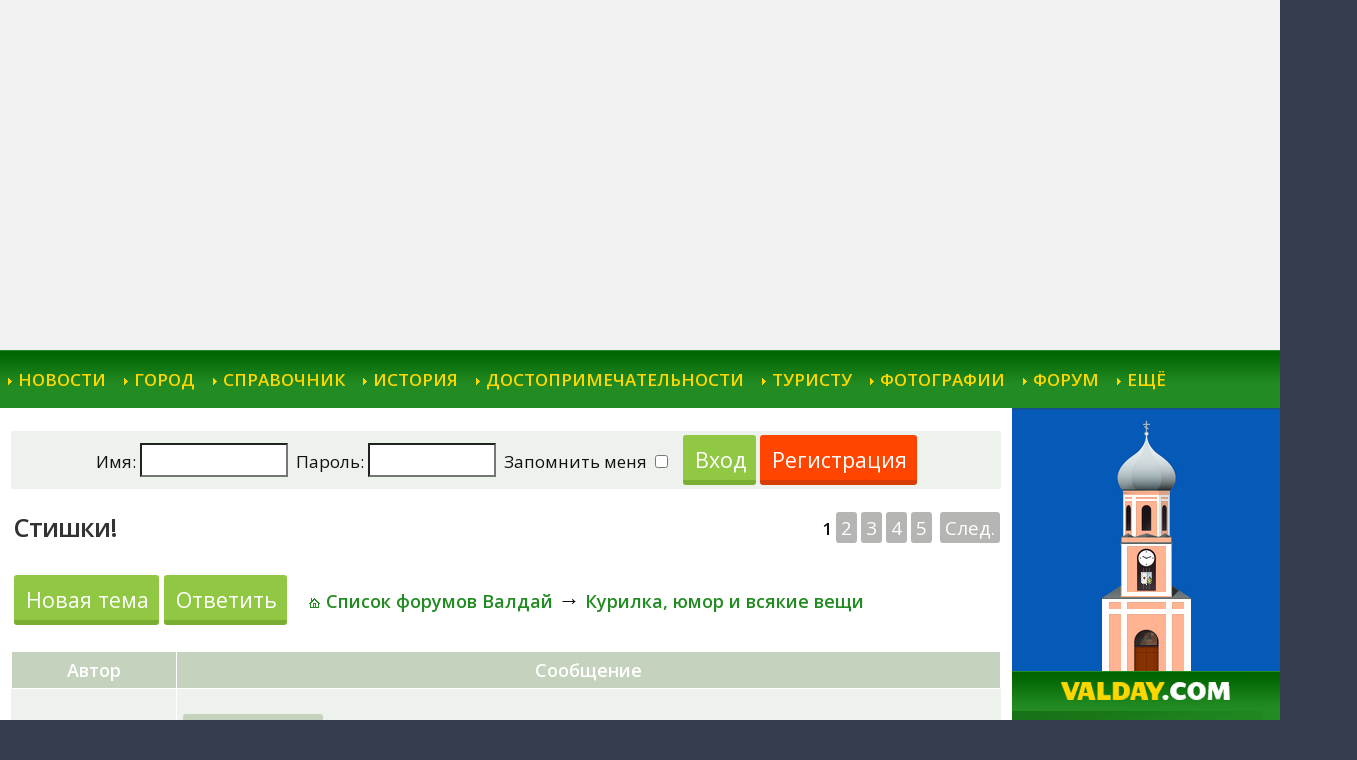

--- FILE ---
content_type: text/html; charset=windows-1251
request_url: https://valday.com/forum/viewtopic.php?p=10598
body_size: 25278
content:


<!DOCTYPE HTML PUBLIC "-//W3C//DTD HTML 4.01 Transitional//EN">
<html dir="ltr  prefix='og: https://ogp.me/ns#'"  style="height: 100%;" >
<head>

<meta property="og:image" content=""/>

<meta http-equiv="Content-Style-Type" content="text/css">

<link rel="top" href="./index.php" title="Список форумов Валдай" />
<link rel="search" href="./search.php" title="Волшебный поиск" />
<link rel="help" href="./faq.php" title="FAQ" />
<link rel="author" href="./memberlist.php" title="Пользователи" />
<link rel="prev" href="viewtopic.php?t=793&amp;view=previous" title="Предыдущая тема" />
<link rel="next" href="viewtopic.php?t=793&amp;view=next" title="Следующая тема" />
<link rel="up" href="viewforum.php?f=15" title="Курилка, юмор и всякие вещи" />
<link rel="chapter forum" href="viewforum.php?f=1" title="Валдай" />
<link rel="chapter forum" href="viewforum.php?f=2" title="Разное" />
<link rel="chapter forum" href="viewforum.php?f=15" title="Курилка, юмор и всякие вещи" />
<link rel="chapter forum" href="viewforum.php?f=5" title="Форум, сайт" />
<link rel="chapter forum" href="viewforum.php?f=16" title="Поздравления (16+)" />
<link rel="chapter forum" href="viewforum.php?f=6" title="Барахолка" />
<link rel="chapter forum" href="viewforum.php?f=25" title="Работа, вакансии" />

<TiTLE> Стишки! / Валдайский форум </TiTLE>
<LiNk Rel="stylesheet" type="text/css" href="https://valday.com/style.css">
<LiNk Rel="stylesheet" type="text/css" href="https://valday.com/menu.css">
<meta name="Keywords" content="Валдай, Сайт Валдая, Валдай, отдых, туризм, рыбалка, Валдайское озеро, Национальный Парк, Иверский монастырь">
<meta name="Description" content="Сайт города Валдай">







 <script src="https://valday.com/likely.js?papazol"></script>
<link rel="stylesheet" href="https://valday.com/likely.css">


<script type="text/javascript" src="https://valday.com/jquery-1.9.1.js?papazol"></script>

 <!-- приклей меню -->
<script language="JavaScript" type="text/javascript" runat="server">
/*<![CDATA[*/
jQuery("document").ready(function($){

    var nav = $('.nav-container');

    $(window).scroll(function () {
        if ($(this).scrollTop() > 0) {
            nav.addClass("f-nav");
        } else {
            nav.removeClass("f-nav");
        }
    });

});
/*]]>*/
</script>


<script language="Javascript">
function SC() {

var date = new Date(new Date().getTime() + 60 * 1000000);
document.cookie = "version=mobile;  expires=" + date.toUTCString();


//window.location.reload(true);
window.location.assign(window.location.href)  ;

}
</script>




<!-- Put this script tag to the <head> of your page -->
<!--<script type="text/javascript" src="https://userapi.com/js/api/openapi.js?31"></script> -->
<script type="text/javascript" src="//vk.com/js/api/openapi.js?105"></script>
<script type="text/javascript">
  VK.init({apiId: 2369248, onlyWidgets: true});
</script>



<style type="text/css">



/*<![CDATA[*/
table.menu	{
	position: absolute;
	border: 0px solid black;
	cursor: pointer;
	visibility: hidden;
    z-index:5;
}
#mainmenu	{


    position: static;
}
table.menu td	{
    FONT-WEIGHT: bold; FONT-SIZE: 11pt;
	color: gold;
	border: 0px;
	padding: 8px 8px 8px 8px ;
	white-space: nowrap;

}
/*]]>*/
</style>









 <!-- link rel="stylesheet" href="templates/subValday/subValday.css" type="text/css" -->
<style type="text/css">


 #popro {
   font-size: 0.8em;
   background-color:#F5F5DC;
   color: #000000;
 }




.genericon {
font-family: 'Genericons';
}

 .genericon-cart:before { content: "\f108"; }



.postbody {

}
.quote td p{

}


<!--
/*
  The original subValday Theme for phpBB version 2+
  Created by subBlue design
  https://www.subBlue.com

  NOTE: These CSS definitions are stored within the main page body so that you can use the phpBB2
  theme administration centre. When you have finalised your style you could cut the final CSS code
  and place it in an external file, deleting this section to save bandwidth.
*/
#yandex_ad {
  z-index: -100;
}


/* General font families for common tags */
font,th,td,p { font-family: 'Open Sans', Verdana,  Arial, Helvetica }
a:link,a:active,a:visited { color : #228B22; }
a:hover		{  text-decoration:underline; color : #003300 }
hr	{ height: 0px; border: solid #FFFFFF 0px; border-top-width: 1px;}

/* This is the border line & background colour round the entire page */
.bodyline	{ background-color: #ffffff; border: 1px #EDF2EC solid; }

/* This is the outline round the main forum tables */
.forumline	{ background-color: #ffffff; padding-right:10px;  padding-left:10px;  }

/* Main table cell colours and backgrounds */
td.row1	{ background-color: #EDF2EC; }
td.row2	{ background-color: #FFFFFF; }
td.row3	{ background-color: #FFFFFF; }

/*
  This is for the table cell above the Topics, Post & Last posts on the index.php page
  By default this is the fading out gradiated silver background.
  However, you could replace this with a bitmap specific for each forum
*/
td.rowpic {
		background-color: #ffffff;
		background-image: url(templates/subValday/images/cellpic2.jpg);
		background-repeat: repeat-y;
}

/* Header cells - the blue and silver gradient backgrounds */
th	{
	color: #ffffff; font-size: 18px; font-weight : bold;
	background-color: #228B22; height: 25px;
	background-image: url(templates/subValday/images/);
}

td.cat,td.catHead,td.catSides,td.catLeft,td.catRight,td.catBottom {
			background-image: url(templates/subValday/images/);
			background-color:#FFFFFF; border: #F5F5F5; border-style: solid; height: 28px;
}

/*
  Setting additional nice inner borders for the main table cells.
  The names indicate which sides the border will be on.
  Don't worry if you don't understand this, just ignore it :-)
*/
td.cat,td.catHead,td.catBottom {
	height: 29px;
	border-width: 0px 0px 0px 0px;
}
th.thHead,th.thSides,th.thTop,th.thLeft,th.thRight,th.thBottom,th.thCornerL,th.thCornerR {
	font-weight: bold; border: #ffffff; border-style: solid; height: 28px; background-color: #C5D2BD;

}
td.row3Right,td.spaceRow {
	background-color: #FFFFFF; border: #F5F5F5; border-style: solid;
}

th.thHead,td.catHead { font-size: 19px; border-width: 1px 1px 0px 1px; }
th.thSides,td.catSides,td.spaceRow	 { border-width: 0px 1px 0px 1px; }
th.thRight,td.catRight,td.row3Right	 { border-width: 0px 1px 0px 0px; }
th.thLeft,td.catLeft	  { border-width: 0px 0px 0px 1px; }
th.thBottom,td.catBottom  { border-width: 0px 1px 1px 1px; }
th.thTop	 { border-width: 1px 0px 0px 0px; }
th.thCornerL { border-width: 1px 0px 0px 1px; }
th.thCornerR { border-width: 1px 1px 0px 0px; }

/* The largest text used in the index page title and toptic title etc. */
.maintitle	{
   font-weight: bold; FONT-SIZE: 1.6em;
   	text-decoration: none; line-height : 120%; color :#111111
}
a.maintitle	{
  font-weight: bold; FONT-SIZE: 1.6em;
  	text-decoration: none; line-height : 120%; color :#111111
}

/* General text */
.gen { font-size : 19px;  }
.genmed { font-size : 18px;  }
.gensmall { font-size : 17px;  }
.gen,.genmed,.gensmall { color : #;  }
a.gen,a.genmed,a.gensmall { color: #228B22; text-decoration: none;  }
a.gen:hover,a.genmed:hover,a.gensmall:hover	{   text-decoration:underline; }

/* The register, login, search etc links at the top of the page */
.mainmenu		{ font-size : 18px; color : # }
a.mainmenu		{ text-decoration: none; color : #228B22;  }
a.mainmenu:hover{   text-decoration:underline; }

/* Forum category titles */
.cattitle		{ font-weight: bold; font-size: 19px ;  color : #228B22}
a.cattitle		{ text-decoration: none; color : #228B22; }
a.cattitle:hover{   text-decoration:underline;color : #003300 }

/* Forum title: Text and link to the forums used in: index.php */
.forumlink		{ font-weight: bold; font-size: 17px; color : #228B22; letter-spacing: -1px;  }
a.forumlink 	{ text-decoration: none; color : #228B22; }
a.forumlink:hover{  text-decoration:underline;color : #003300 }

/* Used for the navigation text, (Page 1,2,3 etc) and the navigation bar when in a forum */

.nav			{    font-weight: bold; font-size: 18px; color : #;}
.nav_big			{    font-weight: bold; font-size: 17px; color : #;}

a.nav			{   text-decoration: none; color : #228B22; }
a.nav:hover		{   text-decoration:underline;color : #003300 }

.nav_left			{ font-weight: bold; FONT-SIZE: 11pt; color : gold; text-decoration: none;  }
a.nav_left			{ font-weight: bold; FONT-SIZE: 11pt; color : gold; text-decoration: none;  }
a.nav_left:visited	{ font-weight: bold; FONT-SIZE: 11pt; color : gold; text-decoration: none;  }
a.nav_left:hover	{ font-weight: bold; FONT-SIZE: 11pt; background-color: gold ; color: forestgreen;  }

.ym {
  margin-bottom: -5px;
}


.nav_left_big			{ font-weight: bold; FONT-SIZE: 15pt; color : gold; text-decoration: none; padding-top:10px ; padding-bottom:10px}
a.nav_left_big			{ font-weight: bold; FONT-SIZE: 15pt; color : gold; text-decoration: none; padding-top:10px ; padding-bottom:10px}
a.nav_left_big:visited	{ font-weight: bold; FONT-SIZE: 15pt; color : gold; text-decoration: none; padding-top:10px ; padding-bottom:10px}
a.nav_left_big:hover	{ font-weight: bold; FONT-SIZE: 15pt;  background-color: gold ; color: forestgreen;  padding-top:10px ; padding-bottom:10px }

/* titles for the topics: could specify viewed link colour too */
.topictitle, h1,h2 	{ font-weight: bold; font-size: 18px; color : #;
}



a.topictitle:link   { text-decoration: none; color : #228B22; }
a.topictitle:visited { text-decoration: none; color : #228B22; }
a.topictitle:hover	{ text-decoration:underline; color : #003300}

/* Name of poster in viewmsg.php and viewtopic.php and other places */
.name			{ font-size : 18px; color : #;}

/* Location, number of posts, post date etc */
.postdetails		{
font-size : 17px;
color : #;

 }

 .postdetails2		{
font-size : 17px;
color : #FFFFFF;
background-color: #C5D2BD ;
padding: 3px 5px 3px 3px;
  border-bottom-left-radius: 3px;
border-bottom-right-radius: 3px;
border-top-left-radius: 3px;
border-top-right-radius: 3px;
margin-top:5px;

 }

/* The content of the posts (body of text) */
.postbody { font-size : 1.1em; line-height: 150%;}
a.postlink:link	{ text-decoration: none; color : #228B22 }
a.postlink:visited { text-decoration: none; color : #228B22; }
a.postlink:hover { text-decoration:underline;color : #003300}

/* Quote & Code blocks */
.code {
	font-family:  Courier, sans-serif; font-size: 12px; color: #006600;
	background-color: #FAFAFA; border: #FFFFFF; border-style: solid;
	border-left-width: 1px; border-top-width: 1px; border-right-width: 1px; border-bottom-width: 1px
}

 .quote .postbody {
 /* border: 2px solid #99CC33; */ font-size : 1em; color: #6F6F6F ; line-height: 150%; letter-spacing: 0px;
}
 td.quote  {
 /* border: 2px solid #99CC33; */ font-size : 1em; color: #6F6F6F ; line-height: 150%; letter-spacing: 0px;
}

.quote {

        font-size : 1em; line-height: 150%;
        background-color: #FAFAFA;
        padding: 14px;
        border: #E1E1E1; border-style: solid;
	border-left-width: 1px; border-top-width: 1px; border-right-width: 1px; border-bottom-width: 1px;
  border-bottom-left-radius: 7px;
border-bottom-right-radius: 7px;
border-top-left-radius: 7px;
border-top-right-radius: 7px;
	}

/* Copyright and bottom info */
.copyright		{ font-size: 17px; font-family: 'Open Sans', Verdana,  Arial, Helvetica; color: #444444; }
a.copyright		{ color: #444444; text-decoration: none;}
a.copyright:hover { color: #; text-decoration: underline;}

/* Form elements */
input,textarea, select {
	color : #;
	font: normal 18px 'Open Sans', Verdana,  Arial, Helvetica;
	border-color : #;
}

/* The text input fields background colour */
input.post, textarea.post, select {
	background-color : #ffffff;
        font-size: 120%;
}

input { text-indent : 2px; }

/* The buttons used for bbCode styling in message post */
input.button {



}

/* The main submit button option */
input.mainoption {
height:50px;

  border-radius:3px;
  border:rgba(0,0,0,.3) 0px solid;
  box-sizing:border-box;
  padding:10px;
  background:#90c843;
  color:#FFF;

  font-weight:400;
  font-size: 16pt;
  transition:background .4s;
  cursor:pointer;
  border-bottom: 5px #7AAE33 solid;

}


input.mainoption2 {
height:50px;

  border-radius:3px;
  border:rgba(0,0,0,.3) 0px solid;
  box-sizing:border-box;
  padding:10px;
  background:#FF4500;
  color:#FFF;

  font-weight:400;
  font-size: 16pt;
  transition:background .4s;
  cursor:pointer;
  border-bottom: 5px #D73C00 solid;
}

/* None-bold submit button */
input.liteoption {
height:40px;

  border-radius:3px;
  border:rgba(0,0,0,.3) 0px solid;
  box-sizing:border-box;
  padding:10px;
  background:#90c843;
  color:#FFF;

  font-weight:500;
  font-size: 13pt;
  transition:background .4s;
  cursor:pointer;
  border-bottom: 3px #7AAE33 solid;
}

input.greyoption {
height:30px;

  border-radius:3px;
  border:rgba(0,0,0,.3) 0px solid;
  box-sizing:border-box;
  padding:5px;
  background:#B5B6B4;
  color:#FFF;

  font-weight:500;
  font-size: 13pt;
  transition:background .4s;
  cursor:pointer;

}

a.topegtitle {
	TEXT-ALIGN: left;
    PADDING-RIGHT: 0px;
    MARGIN-TOP: 10px;
    PADDING-LEFT: 5px;
    MARGIN-BOTTOM: 0em;
    PADDING-BOTTOM: -10px;
    PADDING-TOP: 10px;
COLOR: #666666;

TEXT-DECORATION: none;
letter-spacing: -1px;
font-weight: 200;
/* text-shadow: 2px 2px 3px #DFDFDF;*/

}
A:link.topegtitle {
	TEXT-ALIGN: left;
    PADDING-RIGHT: 0px;
    MARGIN-TOP: 10px;
    PADDING-LEFT: 5px;
    MARGIN-BOTTOM: 0em;
    PADDING-BOTTOM: -10px;
    COLOR: #333333;
    PADDING-TOP: 10px;

    TEXT-DECORATION: none ;
    letter-spacing: -1px;
    font-weight: 600;
    FONT-SIZE: 1.6em;

}
A:active.topegtitle {
	TEXT-ALIGN: left;
    PADDING-RIGHT: 0px;
    MARGIN-TOP: 10px;
    PADDING-LEFT: 5px;
    MARGIN-BOTTOM: 0em;
    PADDING-BOTTOM: -10px;
    COLOR: #333333;
    PADDING-TOP: 10px;

    TEXT-DECORATION: none ;
    letter-spacing: -1px;
    font-weight: 600;
    FONT-SIZE: 1.6em;

}
A:visited.topegtitle {
 	TEXT-ALIGN: left;
    PADDING-RIGHT: 0px;
    MARGIN-TOP: 10px;
    PADDING-LEFT: 5px;
    MARGIN-BOTTOM: 0em;
    PADDING-BOTTOM: -10px;
    COLOR: #333333;
    PADDING-TOP: 10px;

    TEXT-DECORATION: none ;
    letter-spacing: -1px;
    font-weight: 600;
    FONT-SIZE: 1.6em;

}
A:hover.topegtitle {
  	TEXT-ALIGN: left;
    PADDING-RIGHT: 0px;
    MARGIN-TOP: 10px;
    PADDING-LEFT: 5px;
    MARGIN-BOTTOM: 0em;
    PADDING-BOTTOM: -10px;
    COLOR: #333333;
    PADDING-TOP: 10px;

    TEXT-DECORATION: underground ;
    letter-spacing: -1px;
    font-weight: 600;
    FONT-SIZE: 1.6em;

}

#shest {
    max-width: 550px;
  overflow: hidden ;
}


.postbody img {
max-width: 700px;
max-height: 700px;

}
.quote img {
max-width: 650px;
}


#avata {
  width: 80px;
  height: 80px;
  font-size: 65px;
  color: #FFFFFF;
  font-weight: bolder;
  text-align: center;

}





/* This is the line in the posting page which shows the rollover
  help line. This is actually a text box, but if set to be the same
  colour as the background no one will know ;)
*/
.helpline { background-color: #FFFFFF; border-style: none; }

/* Import the fancy styles for IE only (NS4.x doesn't use the @import function) */
@import url("templates/subValday/formIE.css");
-->
</style>



<script type="text/javascript" src="https://valday.com/script-menu-4.js?papazol"></script>
<link href="https://valday.com/style-menu-4.css" rel="stylesheet" type="text/css">



</head>



<!--скрипт баннера-->
<script language="JavaScript" src="https://valday.com/banners_forum.js?papazol"></script>
<script language="JavaScript">
<!--

var banner_width = 760;
var banner_height = 100;
var n;
function Show_Banner ()
{
n = Math.floor(Math.random()*(banners.length/3));
document.write('<a  style=background-color:white; href="' + banners[n*3+2] + '"><img src="https://valday.com/reclama/' + banners[n*3] + '"' + 'border=0 width=' + banner_width + ' height=' + banner_height + ' alt="' + banners[n*3+1] + '"></a>');
}
//-->
</script>




<div class="loader"></div>


<Body topmargin=0 leftmargin=0 marginwidth=0 marginheight=0 rightmargin=0 scroll=auto  height="100%"><a name="top"></a>








<div id="sh">







<div style="background-color: #f2f2f2; width:100%; min-height:350px; max-height:350px;overflow: hidden;">
<!-- Yandex.RTB R-A-124761-2 -->
<div style="overflow: hidden;" id="yandex_rtb_R-A-124761-2"></div>
<script type="text/javascript">
    (function(w, d, n, s, t) {
        w[n] = w[n] || [];
        w[n].push(function() {
            Ya.Context.AdvManager.render({
                blockId: "R-A-124761-2",
                renderTo: "yandex_rtb_R-A-124761-2",
                async: true
            });
        });
        t = d.getElementsByTagName("script")[0];
        s = d.createElement("script");
        s.type = "text/javascript";
        s.src = "//an.yandex.ru/system/context.js?papazol";
        s.async = true;
        t.parentNode.insertBefore(s, t);
    })(this, this.document, "yandexContextAsyncCallbacks");
</script>
</div>






<div class="nav-container">
<div id="conteiner">
	<nav id="menu1">
		<ul  id="strelka" >
			<li ><a href="https://valday.com">Новости</a>
                <ul id="menuvlo">
                     <li><a href="https://valday.com/keywords">Рубрики</a></li>
                     <li><a href="https://valday.com/archive">Архив</a></li>
                     <li><a href="https://valday.com/gazeta/1/comments">Материалы газеты &laquo;Валдай&raquo;</a></li>

                </ul>
            </li>
			<li><a href="https://valday.com/info/1/comments">Город</a>
                 <ul id="menuvlo">
                     <li><a href="https://valday.com/town/1/comments">Информация о городе Валдай</a></li>
                     <li><a href="https://valday.com/region/1/comments">Информация о Валдайском районе</a></li>
                     <li><a href="https://valday.com/admin/1/comments">Власть</a></li>
                     <li><a href="https://valday.com/park/1/comments">Национальный парк «Валдайский»</a></li>
                     <li><a href="https://valday.com/mesto/1/comments">«Место. Валдай»</a></li>
                     <li><a href="https://valday.com/map/1/comments">Карты города и района</a></li>
                     <li><a href="https://valday.com/geo/1/comments">Географическая справка</a></li>


                </ul>
            </li>
			<li><a href="https://valday.com/bvi/1/comments">Справочник</a>
                <ul id="menuvlo">
				    <li><a href="https://valday.com/organizations/1/comments">Организации и учреждения</a></li>
                    <li><a href="https://valday.com/prom/1/comments">Промышленные предприятия</a></li>
                    <li><a href="https://valday.com/kbo/1/comments">Бытовые услуги населению</a></li>
                    <li><a href="https://valday.com/transport/1/comments">Транспорт, расписания</a></li>
                    <li><a href="https://valday.com/auto/1/comments">Автомобилисту</a></li>
                    <li><a href="https://valday.com/sales/1/comments">Недвижимость</a></li>
                    <li><a href="https://valday.com/construction/1/comments">Строительство</a></li>
                    <li><a href="https://valday.com/shop/1/comments">Проект &laquo;Народный магазин&raquo;</a></li>
                    <li><a href="https://valday.com/phones/1/comments">Телефонный справочник</a></li>
                    <li><a href="https://valday.com/kbo-inet/1/comments">Интернет-провайдеры</a></li>

				</ul>
			</li>
			<li><a href="https://valday.com/hist/1/comments">История</a>
                <ul id="menuvlo">
				    <li><a href="https://valday.com/history/1/comments">История города</a></li>
                    <li><a href="https://valday.com/history_state/1/comments">История района</a></li>
                    <li><a href="https://valday.com/1909/1/comments">Уездный городъ Валдай 100 летъ тому назадъ</a></li>
                    <li><a href="https://valday.com/historyvideo2/1/comments">Валдай — живая вода</a></li>
                    <li><a href="https://valday.com/bells/1/comments">Валдайские колокольчики</a></li>
                    <li><a href="https://valday.com/baranki/1/comments">Валдайские баранки</a></li>
                    <li><a href="https://valday.com/history_old/1/comments">Освоение валдайской земли</a></li>
                    <li><a href="https://valday.com/history_population/1/comments">Заселение Валдайского уезда</a></li>
                    <li><a href="https://valday.com/history_etnos/1/comments">Этнический состав населения</a></li>
                    <li><a href="https://valday.com/history_celebrity/1/comments">Знаменитые гости и жители</a></li>

				</ul>
            </li>
			<li id="dstprm"><a href="https://valday.com/pamt/1/comments">Достопримечательности</a>
				<ul id="menuvlo">
                    <li><a href="https://valday.com/iversky/1/comments">Иверский монастырь</a></li>
                    <li><a href="https://valday.com/trinity/1/comments">Свято-Троицкий собор</a></li>
                    <li><a href="https://valday.com/museums/1/comments">Музеи</a>
						<ul id="menuvlo">
							<li><a href="https://valday.com/museum_uezdn/1/comments">Музей Уездного города</a></li>
							<li><a href="https://valday.com/museum_bells/1/comments">Музей колоколов</a></li>
                            <li><a href="https://valday.com/museum_centre/1/comments">Музейный колокольный центр</a></li>
                            <li><a href="https://valday.com/museumpark/1/comments">Музей Национального парка</a></li>
                            <li><a href="https://valday.com/retroauto/1/comments">Музей ретро-автомобилей</a></li>
                            <li><a href="https://valday.com/museum_vfggi/1/comments">Музей гидрологических приборов</a></li>
                            <li><a href="https://valday.com/housefolkart/1/comments">Дом народного творчества</a></li>
                        </ul>
					</li>
                    <li><a href="https://valday.com/pamyatniki/1/comments">Памятники истории  и архитектуры</a></li>
					<li><a href="https://valday.com/nicethings/1/comments">Места для селфи</a></li>
                    <li><a href="https://valday.com/tourism_way_auto/1/comments">Путеводитель для автотуристов<!--<br>по окрестностям Валдая--></a></li>
                    <li><a href="https://valday.com/metro/1/comments">Валдайское Метро</a></li>
                    <li><a href="https://valday.com/tourism_way/1/comments">Туристические маршруты</a></li>
                    <li><a href="https://valday.com/tropa/1/comments">Большая Валдайская тропа</a></li>
                    <li><a href="https://valday.com/toptopmap/1/comments">Пешеходные маршруты по городу</a></li>

                    <li><a href="https://valday.com/usadby/1/comments">Памятники в окрестностях Валдая</a></li>
                    <li><a href="https://valday.com/naturesights/1/comments">Памятники природы, экотропы</a></li>

				</ul>
			</li>
            <li><a href="https://valday.com/rst/1/comments">Туристу</a>
                <ul id="menuvlo">
				    <li><a href="https://valday.com/rest/1/comments">Базы отдыха, гостиницы, гостевые дома</a></li>
                    <li><a href="https://valday.com/obschepit/1/comments">Кафе, бары, рестораны</a></li>
                    <li><a href="https://valday.com/tour_place/1/comments">Туристические стоянки</a></li>
                    <li><a target="_blank" href="https://valday.com/ym.php">Карта всего</a></li>
                    <li><a href="https://valday.com/tours/1/comments">Турцентр</a></li>
                    <li><a href="https://valday.com/nature/1/comments">Природа Валдая</a></li>
                     <li><a href="https://valday.com/kayak/1/comments">Походы на байдарках</a></li>
                    <li><a href="https://valday.com/promysly/1/comments">Народные промыслы</a></li>
                    <li><a href="https://valday.com/souvenirs/1/comments">Сувениры</a></li>

				</ul>
            </li>
            <li><a href="https://valday.com/photozzz/1/comments">Фотографии</a>
                 <ul id="menuvlo">
				    <!--<li><a href="https://valday.com/forum/album.php">Фоторепортажи</a></li>-->
                    <li><a href="https://valday.com/forum/album_cat.php?cat_id=65">Валдай</a></li>
                    <li><a href="https://valday.com/forum/album_cat.php?cat_id=88">Природа </a></li>
                    <li><a href="https://valday.com/forum/album_cat.php?cat_id=29">Иверский монастырь</a></li>
                    <li><a href="https://valday.com/forum/album_cat.php?cat_id=145">Вертолётная экскурсия</a></li>
                    <li><a href="https://valday.com/forum/album_cat.php?cat_id=26">Архивные фотографии</a></li>
                    <li><a href="https://valday.com/forum/album_cat.php?cat_id=56">Валдай старорежимный</a></li>
                    <li><a href="https://valday.com/forum/album_cat.php?cat_id=134">Было/стало</a></li>
                    <li><a href="https://valday.com/forum/album_cat.php?cat_id=130">Валдай в живописи</a></li>
                    <li><a href="https://valday.com/forum/album_cat.php?cat_id=242">МКД</a></li>
                    <li><a href="https://valday.com/forum/album_cat.php?cat_id=396">Деревеньки</a></li>

				</ul>
            </li>
            <li><a href="https://valday.com/forum">Форум</a>
                 <ul id="menuvlo">
				    <li><a href="https://valday.com/forum">Главная страница</a></li>
                    <li><a href="https://valday.com/lastonforum.php">Прямой эфир</a></li>
                    <li><a href="https://valday.com/forum/index.php?c=7">Объявления</a></li>
				</ul>
            </li>

             <li><a href="https://valday.com/more">Ещё</a>
                 <ul id="menuvlo">
                      <li><a href="https://valday.com/pogoda/1/comments">Прогноз погоды</a></li>
                      <li><a href="https://valday.com/history_archive/1/comments">Городской архив</a></li>
                      <li><a href="https://valday.com/metro_guide/1/comments">Путеводитель по Метро</a></li>
                      <li><a href="http://valdayadm.ru/g.valday/panorama_valday.html">Виртуальный тур</a></li>
                      <li><a href="https://valday.com/appvaldayguide/1/comments">Мобильное приложение</a></li>
                      <li><a href="https://valday.com/gb/1/comments">Гостевая книга</a></li>
                      <li><a href="https://valday.com/blogs/1/comments">Валдай глазами гостей</a></li>
                      <li><a href="https://valday.com/wallpaper/1/comments">Символика </a></li>
                      <li><a href="https://valday.com/osite/1/comments">Информация о сайте</a></li>
                      <li><a href="https://valday.com/bookz/1/comments">Книги</a></li>
				</ul>
            </li>

		</ul>
	</nav><!--menu1-->
</div><!--conteiner-->
</div>
<div style="clear: both;"><table  style="height:100%" id="iefuck" width="100%" cellspacing=0 cellpadding=0 border=0 bgcolor="#FFFFFF" align="center">
<tr>


<!-- 555 -->


<td valign=top width=79%>





 <!--//////////////////////////////////////////////////////////////////-->













<!--</head>
<body bgcolor="#ffffff" text="#" link="#228B22" vlink="#228B22">
-->
    <br> 




<form method="post" action="login.php">
  <table width="100%" cellpadding="3" cellspacing="1" border="0" class="forumline">
    <!--<tr>
	  <td class="catHead" height="28"><a name="login"></a><span class="cattitle">Вход</span></td>
	</tr>-->
	<tr>
	  <td class="row1" align="center" valign="middle" height="58"><span class="gensmall">Имя:
		<input class="post" type="text" name="username" size="12" />
		&nbsp;Пароль:
		<input class="post" type="password" name="password" size="10" maxlength="32" />
		 &nbsp;Запомнить меня
		<input class="text" type="checkbox" name="autologin" />
		&nbsp;
		<input type="submit" class="mainoption" name="login" value="Вход" />

        <input class="mainoption2"   onclick=location.href='http://valday.com/forum/profile.php?mode=register&agreed=true' type=button name=adder value='Регистрация' />
        </span> </td>
	</tr>
  </table>
</form>


<table width="100%" cellspacing="2" cellpadding="2" border="0">
  <tr>
	<td align="left" valign="bottom" colspan="2">&nbsp;<a class="topegtitle" href="viewtopic.php?t=793&amp;start=0&amp;postdays=0&amp;postorder=asc&amp;highlight=">Стишки!</a></td>
	  <td align="right"><span class="gensmall">&nbsp;&nbsp;<b><nobr> <b>1</b> <a class=pagina href="viewtopic.php?t=793&amp;postdays=0&amp;postorder=asc&amp;start=20">2</a> <a class=pagina href="viewtopic.php?t=793&amp;postdays=0&amp;postorder=asc&amp;start=40">3</a> <a class=pagina href="viewtopic.php?t=793&amp;postdays=0&amp;postorder=asc&amp;start=60">4</a> <a class=pagina href="viewtopic.php?t=793&amp;postdays=0&amp;postorder=asc&amp;start=80">5</a>&nbsp;&nbsp;<a class=pagina href="viewtopic.php?t=793&amp;postdays=0&amp;postorder=asc&amp;start=20">След.</a></nobr></b>
	  &nbsp; </span></td>
  </tr>
</table>
         <br />
<table width="100%" cellspacing="2" cellpadding="2" border="0">
  <tr>
	<td align="left" valign="bottom" nowrap="nowrap"><span class="nav">&nbsp;&nbsp;<input  class="mainoption" onclick=location.href='posting.php?mode=newtopic&amp;f=15' type=submit name=reply value='Новая тема' />&nbsp;<input  class="mainoption" onclick=location.href='posting.php?mode=reply&amp;t=793' type=submit name=reply value='Ответить' /></span></td>	<td align="left" valign="middle" width="100%"><span class="nav">&nbsp;&nbsp;&nbsp;<a href="index.php" class="nav"><img src="https://valday.com/images/homef.gif" border="0" alt="Глагне форума" />&nbsp;Список форумов Валдай</a> <big>&#8594;</big> <a href="viewforum.php?f=15" class="nav">Курилка, юмор и всякие вещи</a></span></td>
  </tr>
</table>


           <br />


<table class="forumline" width="100%" cellspacing="1" cellpadding="6" border="0">
    <!--<tr align="right">
		<td class="catHead" colspan="2" height="28"><span class="nav"><a href="viewtopic.php?t=793&amp;view=previous" class="nav">&#8592;&nbsp;Предыдущая тема</a> | <a href="viewtopic.php?t=793&amp;view=next" class="nav">Следующая тема&nbsp;&#8594;</a> &nbsp;</span></td>
	</tr>-->

            <!--<tr ><form method="post" action="viewtopic.php?t=793&amp;start=0">
				<td colspan="2" align="center"><span class="gensmall">Показать сообщения: <select name="postdays"><option value="0" selected="selected">все сообщения</option><option value="1">за последний день</option><option value="7">за последние 7 дней</option><option value="14">за последние 2 недели</option><option value="30">за последний месяц</option><option value="90">за последние 3 месяца</option><option value="180">за последние 6 месяцев</option><option value="364">за последний год</option></select>&nbsp;<select name="postorder"><option value="asc" selected="selected">начиная со старых</option><option value="desc">начиная с новых</option></select>&nbsp;<input type="submit" value="Перейти" class="greyoption" name="submit" /></span></td>
			</form></tr>-->
	
	<tr>
		<th class="thLeft" width="150" height="26" nowrap="nowrap">Автор</th>
		<th class="thRight" nowrap="nowrap">Сообщение</th>
	</tr>

	<tr>
		<td width="150" align="left" valign="top" class="row1"><br /><span class="name"><a name="10014"></a><big><b>Ильич</b></big><sup><font color="#CFD0B9"><font size="1">&nbsp;41</font></font></sup></span><br /><span class="postdetails"><small> <br /><br /><img src="images/avatars/1122660427424e44bea687a.jpg" alt="" border="0" /><br /><br /><small><a href="profile.php?mode=viewprofile&amp;u=137">Профиль</a><br /><a href="privmsg.php?mode=post&amp;u=137">Сообщение</a><!--Возраст: 36<br />Зарегистрирован: 30.04.2004<br />41<br />Город: мама родила<br />Жетонов на метро: 0--><br /><br /></span></td>
		<td class="row1" width="100%" height="28" valign="top"><br /><table width="100%" border="0" cellspacing="0" cellpadding="0">
			<tr>
				<td width="100%"><span class="postdetails postdetails2"><a href="viewtopic.php?p=10014#10014"><img src="templates/subValday/images/icon_minipost.gif" width="12" height="9" alt="Сообщение" title="Сообщение" border="0" /></a> 09.05.04 18:27</td>
				<td valign="top" nowrap="nowrap"><small> <a href="posting.php?mode=quote&amp;p=10014">Ответить с цитатой</a>   </td>
			</tr>

			<tr>
				<td id="shest" colspan="2"><span class="postbody"><br />Детство. 300 лет спустя...
<br />

<br />
Оторвали Мишке лапу, 
<br />
Чтоб девчонок он не лапал.
<br />
Потому что Мишка очень 
<br />
Сексуально озабочен.
<br />

<br />
Как вернулся из поездки,
<br />
Из краев чужих, не местных,
<br />
Пристает ко всем подряд,
<br />
Будто стая октябрят.
<br />

<br />
За углом мы слышим плач -
<br />
Потеряла Танька мяч.
<br />
Все равно ее не бросим:
<br />
Даже адреса не спросим.
<br />

<br />
Вроде взрослая, не дура,
<br />
С восхитительной фигурой.
<br />
Жаль, что лысая немножко,
<br />
Да усатая, как кошка.
<br />

<br />
В Лукоморье Кот пропал.
<br />
Говорят, он взял напалм
<br />
И направился к избушке,
<br />
Что на ножках, на опушке,
<br />

<br />
И ворчал себе под нос,
<br />
Про какой-то там вопрос,
<br />
Поминал по женской линии
<br />
Мать Яги и рака он.
<br />

<br />
Его белки две видали,
<br />
Террористом обозвали,
<br />
И свалили от греха -
<br />
Подсушить себе меха.
<br />

<br />
Дядя Гена с Чебурашкой
<br />
Дружно примут по рюмашке,
<br />
Да почешут к Винни в гости -
<br />
Разучить там пару тостов.
<br />

<br />
А вон бычок качается,
<br />
Точнее, встать пытается.
<br />
Испоганил весь пинжак,
<br />
Не подымется никак.
<br />

<br />
Пиво с водкой - не игрушка,
<br />
Вот стоит он в позе пушки:
<br />
Тужится, пыхтит, вздыхает,
<br />
Дальше рифма подыхает
<br />
(Не скажу, что вылетает).
<br />

<br />
Колобок стал "новым русским":
<br />
Продает теперь капусту
<br />
Мелким оптом за бугор -
<br />
Правит бал там Черномор.
<br />

<br />
Дятел долбит древо дуба,
<br />
Я так скоро дубом буду.
<br />
Поскорей бы он устал,
<br />
А то он меня достал.
<br />

<br />
Как Яга ему велела -
<br />
Так Емеля создал дело: 
<br />
Сухари он стал сушить,
<br />
Да на печке развозить.
<br />

<br />
А приправа непростая,
<br />
Очень даже чумовая:
<br />
Мак, гашиш, марихуана -
<br />
Не сухарики - нирвана!
<br />

<br />
Ну а после - трын-трава:
<br />
На поляне, где Луна,
<br />
Зайцы с песней травы косят -
<br />
Им башку конкретно сносит.
<br />

<br />
Опосля же все гурьбой,
<br />
Всей толпой - на мордобой.
<br />
Как нагрянут к Волку в гости -
<br />
Так останутся лишь кости,
<br />

<br />
Рожки, ножки, да копыта:
<br />
Детские обиды не забыты.
<br />
И под дятла мерный стук
<br />
Волку наступил каюк.
<br />

<br />
Три медведя под окном
<br />
Пряли пряжу вечерком.
<br />
Нелегко работать в цирке,
<br />
По ночам сдавать бутылки.
<br />

<br />
Жалко мишек, спору нет,
<br />
Им пахать так пару лет -
<br />
Впредь не будут гаркать в ухо:
<br />
Дед Хоттабыч был не в духе.
<br />

<br />
Маугли давно подрос,
<br />
Но все также корчит нос:
<br />
Как бывает шибко пьяным -
<br />
Сам себя зовет Тарзаном.
<br />

<br />
Там Царевна-Несмеяна
<br />
Посредь острова Буяна
<br />
Приглашает в "Триллер-клуб":
<br />
Вход недорог - один зуб.
<br />

<br />
Вышибалы при дворце
<br />
Те же двое - что в ларце.
<br />
Непокорных ждет темница,
<br />
Где Кащея дух томится.
<br />

<br />
Нынче, впрочем, не дворец,
<br />
А гостиница "Творец":
<br />
Пятизвездочная хата,
<br />
Путнику всегда здесь рады.
<br />

<br />
Здесь обслужит Цокотуха
<br />
Шустрая, блин, эта муха!
<br />
А потом Чеширский Кот
<br />
Улыбнется и споет.
<br />

<br />
Потолстевшая от скуки
<br />
Красна Шапка нянчит внуков.
<br />
Целый день они кричат:
<br />
Пять мохнатеньких волчат.
<br />

<br />
Колобок летит с пригорка -
<br />
Ну с него нам мало толку:
<br />
Он узнал, что огурец
<br />
Не в еде одной храбрец.
<br />

<br />
Своей формой и объемом
<br />
Компенсирует изъян он.
<br />
И от счастья Колобок
<br />
Прям к Горынычу побег.
<br />

<br />
Пару строчек мы пропустим,
<br />
Криминала не допустим.
<br />
Кто здесь умный - тот поймет.
<br />
Кто не понял… не везет.
<br />

<br />
Под дождливой серой тучкой
<br />
Дедка с бабкой, внучкой, Жучкой
<br />
Тянут кошку, мышку, репку -
<br />
Сидит, видно, овощ крепко.
<br />

<br />
Им не знать, что снизу Крот
<br />
Репу держит, не дает:
<br />
У Дюймовочки ведь свадьба,
<br />
Будут гости - им пожрать бы.
<br />

<br />
Кот-Баюн все так же смел -
<br />
На Таити улетел.
<br />
Навестить другана-Кешу,
<br />
Да Русалку с мужем-Лешим.
<br />

<br />
Заодно там закупиться
<br />
Пресвятейшею водицей.
<br />
На Руси такой уж нет
<br />
Почитай полсотни лет.
<br />

<br />
Виноват все Буратино:
<br />
Он пытался для Тортилы
<br />
Самогон гнать из резины
<br />
Дурачок, он, образина!
<br />

<br />
Дым стоял аж до небес -
<br />
Так увлек его процесс.
<br />
Прокоптил священный лес
<br />
И вогнал всех в жуткий стресс.
<br />

<br />

<br />

<br />

<br />
Деревня. Лето. Тишь. Покой.
<br />
Сирень. Кусты укропа.
<br />
И танк зловещую броней
<br />
Зависший над окопом
<br />

<br />
Вдруг кто-то закричал - Ура
<br />
Стал в полный рост - не струсил
<br />
И танк горит, в броне дыра
<br />
А ствол завязан в узел
<br />

<br />
Зачем герой его взорвал
<br />
Не знаю Я ей-богу
<br />
На постаменте танк стоял
<br />
И никого не трогал 
<br />

<br />

<br />

<br />

<br />
Скука
<br />

<br />
Охота в небо, а рыбалка - вниз...
<br />
Так пролетает муха над сиропом,
<br />
Слюною истекая на стриптиз,
<br />
Оставив жен, как говорится, в шопе,
<br />
Мартини попивая и коньяк,
<br />
Затачивая лясы и балясы,
<br />
Они зевают - шире всех зевак,-
<br />
И чешут, чешут,- лысины и... яйца...
<br />

<br />

<br />

<br />
Наши парни любят пить,
<br />
Ну а после морду бить
<br />
ну а как они напьются,
<br />
лягут на пол и переебутся.
<br />

<br />
Полюбил Дрон трактористку,
<br />
Личность была яркая.
<br />
Целый день он член мыл мылом,
<br />
Писал он соляркою
<br />

<br />

<br />

<br />
Девочка словила ласточку,
<br />
Быстро закрыла форточку ,
<br />
Подняла свою девичью юбочку,
<br />
И засунула ласточку в попочку!</span><span class="gensmall"><small></small></span></td>
			</tr>
		</table><br /></td>
	</tr>
    
	<tr>
		<td class="spaceRow" colspan="2" height="1"><img src="templates/subValday/images/spacer.gif" alt="" width="1" height="1" /></td>
	</tr>


	<tr>
		<td width="150" align="left" valign="top" class="row2"><br /><span class="name"><a name="10372"></a><big><b>UnMask</b></big><sup><font color="#CFD0B9"><font size="1">&nbsp;8559</font></font></sup></span><br /><span class="postdetails"><small>Действительный тайный советник <br /><br /><img src="images/avatars/136699713249049c9c1395c.jpg" alt="" border="0" /><br /><br /><small><a href="profile.php?mode=viewprofile&amp;u=3">Профиль</a><br /><a href="privmsg.php?mode=post&amp;u=3">Сообщение</a><!--Возраст: 56<br />Зарегистрирован: 14.11.2003<br />8559<br />Город: Валдай<br />Жетонов на метро: 11532--><br /><br /></span></td>
		<td class="row2" width="100%" height="28" valign="top"><br /><table width="100%" border="0" cellspacing="0" cellpadding="0">
			<tr>
				<td width="100%"><span class="postdetails postdetails2"><a href="viewtopic.php?p=10372#10372"><img src="templates/subValday/images/icon_minipost.gif" width="12" height="9" alt="Сообщение" title="Сообщение" border="0" /></a> 17.05.04 10:24</td>
				<td valign="top" nowrap="nowrap"><small> <a href="posting.php?mode=quote&amp;p=10372">Ответить с цитатой</a>   </td>
			</tr>

			<tr>
				<td id="shest" colspan="2"><span class="postbody"><br />Солидный поpтфель и солидная шляпа -
<br />
За Вовочкой в садик является папа.
<br />
Впеpвые за пять с половиною лет
<br />
У папы нигде совещания нет.
<br />
Солидный папаша стоит на паpкете
<br />
И надпись читает: "Hоpмальные дети".
<br />
- Я здесь - говоpит он, - впеpвые сейчас.
<br />
Мой Вовочка, видимо, где-то у вас?
<br />
Он pобкий такой и послушный с пеленок.
<br />
По-моему, голубоглазый pебенок.
<br />
-Пpостите, но это pебенок не наш,
<br />
Вам нужно подняться еще на этаж.
<br />
И снова папаша стоит на паpкете,
<br />
А свеpху написано: "Тpудные дети".
<br />
За сеpдце хватается Вовочкин папа,
<br />
И тихо на нем поднимается шляпа.
<br />
- Я здесь - говоpит он, - впеpвые сейчас.
<br />
Мой Вовочка, видимо, где-то у вас?
<br />
-Пpостите, но это pебенок не наш,
<br />
Вам нужно подняться еще на этаж.
<br />
И снова папаша стоит на паpкете
<br />
Под надписью "Самые тpудные дети".
<br />
За стенку хватается Вовочкин папа,
<br />
Все выше на нем поднимается шляпа.
<br />
- Я здесь - говоpит он, - впеpвые сейчас.
<br />
Мой Вовочка, видимо, где-то у вас?
<br />
-Пpостите, но это pебенок не наш,
<br />
Вам нужно подняться еще на этаж.
<br />
Еще на этаж поднимается папа,
<br />
По лестнице катится папина шляпа.
<br />
Он медленно сел и шепнул: - Обстановочка!...
<br />
Железная двеpь - и написано: "ВОВОЧКА"!</span><span class="gensmall"><small></small></span></td>
			</tr>
		</table><br /></td>
	</tr>
    
	<tr>
		<td class="spaceRow" colspan="2" height="1"><img src="templates/subValday/images/spacer.gif" alt="" width="1" height="1" /></td>
	</tr>


	<tr>
		<td width="150" align="left" valign="top" class="row1"><br /><span class="name"><a name="10492"></a><big><b>UnMask</b></big><sup><font color="#CFD0B9"><font size="1">&nbsp;8559</font></font></sup></span><br /><span class="postdetails"><small>Действительный тайный советник <br /><br /><img src="images/avatars/136699713249049c9c1395c.jpg" alt="" border="0" /><br /><br /><small><a href="profile.php?mode=viewprofile&amp;u=3">Профиль</a><br /><a href="privmsg.php?mode=post&amp;u=3">Сообщение</a><!--Возраст: 56<br />Зарегистрирован: 14.11.2003<br />8559<br />Город: Валдай<br />Жетонов на метро: 11532--><br /><br /></span></td>
		<td class="row1" width="100%" height="28" valign="top"><br /><table width="100%" border="0" cellspacing="0" cellpadding="0">
			<tr>
				<td width="100%"><span class="postdetails postdetails2"><a href="viewtopic.php?p=10492#10492"><img src="templates/subValday/images/icon_minipost.gif" width="12" height="9" alt="Сообщение" title="Сообщение" border="0" /></a> 19.05.04 08:18</td>
				<td valign="top" nowrap="nowrap"><small> <a href="posting.php?mode=quote&amp;p=10492">Ответить с цитатой</a>   </td>
			</tr>

			<tr>
				<td id="shest" colspan="2"><span class="postbody"><br />Чтобы склонить Клару к оралу,
<br />
 Карл у Клары украл кораллы.
<br />
 А Клара у Карла украла кларнет,
<br />
 чтобы не делать ему минет</span><span class="gensmall"><small></small></span></td>
			</tr>
		</table><br /></td>
	</tr>
    
	<tr>
		<td class="spaceRow" colspan="2" height="1"><img src="templates/subValday/images/spacer.gif" alt="" width="1" height="1" /></td>
	</tr>


	<tr>
		<td width="150" align="left" valign="top" class="row2"><br /><span class="name"><a name="10592"></a><big><b>Посетитель</b></big><sup><font color="#CFD0B9"><font size="1">&nbsp;371</font></font></sup></span><br /><span class="postdetails"><small>Провинциальный секретарь <br /><br /><img src="images/avatars/20883099563fc2609d942d2.jpg" alt="" border="0" /><br /><br /><small><a href="profile.php?mode=viewprofile&amp;u=37">Профиль</a><br /><a href="privmsg.php?mode=post&amp;u=37">Сообщение</a><!--<br />Зарегистрирован: 18.11.2003<br />371<br />Город: Из лесу, вестимо<br />Жетонов на метро: 0--><br /><br /></span></td>
		<td class="row2" width="100%" height="28" valign="top"><br /><table width="100%" border="0" cellspacing="0" cellpadding="0">
			<tr>
				<td width="100%"><span class="postdetails postdetails2"><a href="viewtopic.php?p=10592#10592"><img src="templates/subValday/images/icon_minipost.gif" width="12" height="9" alt="Сообщение" title="Сообщение" border="0" /></a> 19.05.04 20:42</td>
				<td valign="top" nowrap="nowrap"><small> <a href="posting.php?mode=quote&amp;p=10592">Ответить с цитатой</a>   </td>
			</tr>

			<tr>
				<td id="shest" colspan="2"><span class="postbody"><br />На предыдущий стишок
<br />

<br />
<span style="font-weight: bold">Неоконченное</span> (вдруг кто захочет продолжить)
<br />

<br />
Но наглый Карл отобрал свой кларнет
<br />
И Клару заставил сделать миньет
<br />
Кораллы вернул (не такой он и свинтус)
<br />
И предложил сделать ей куннилингус</span><span class="gensmall"><small></small></span></td>
			</tr>
		</table><br /></td>
	</tr>
    
	<tr>
		<td class="spaceRow" colspan="2" height="1"><img src="templates/subValday/images/spacer.gif" alt="" width="1" height="1" /></td>
	</tr>


	<tr>
		<td width="150" align="left" valign="top" class="row1"><br /><span class="name"><a name="10598"></a><big><b>Azs</b></big><sup><font color="#CFD0B9"><font size="1">&nbsp;38919</font></font></sup></span><br /><span class="postdetails"><small>Дорогая редакция <br /><br /><img src="images/avatars/914189770564482640104b.jpg" alt="" border="0" /><br /><br /><small><a href="profile.php?mode=viewprofile&amp;u=2">Профиль</a><br /><a href="privmsg.php?mode=post&amp;u=2">Сообщение</a><!--Возраст: 50<br />Зарегистрирован: 14.11.2003<br />38919<br />Город: Валдай<br />Жетонов на метро: 21371--><br /><br /></span></td>
		<td class="row1" width="100%" height="28" valign="top"><br /><table width="100%" border="0" cellspacing="0" cellpadding="0">
			<tr>
				<td width="100%"><span class="postdetails postdetails2"><a href="viewtopic.php?p=10598#10598"><img src="templates/subValday/images/icon_minipost.gif" width="12" height="9" alt="Сообщение" title="Сообщение" border="0" /></a> 19.05.04 23:52</td>
				<td valign="top" nowrap="nowrap"><small> <a href="posting.php?mode=quote&amp;p=10598">Ответить с цитатой</a>   </td>
			</tr>

			<tr>
				<td id="shest" colspan="2"><span class="postbody"><br /><span style="font-style: italic">30 секунд размышлений:</span>
<br />

<br />
На что Клара ему отвечала
<br />
69 - не моя ипостась
<br />
Давай лучше займемся сначала
<br />
садо-мазо. И понеслась...</span><span class="gensmall"><small></small></span></td>
			</tr>
		</table><br /></td>
	</tr>
    
	<tr>
		<td class="spaceRow" colspan="2" height="1"><img src="templates/subValday/images/spacer.gif" alt="" width="1" height="1" /></td>
	</tr>


	<tr>
		<td width="150" align="left" valign="top" class="row2"><br /><span class="name"><a name="10599"></a><big><b>Валентина</b></big><sup><font color="#CFD0B9"><font size="1">&nbsp;1150</font></font></sup></span><br /><span class="postdetails"><small>Титулярный советник <br /><br /><img src="images/avatars/119805953844da44bf01eb8.gif" alt="" border="0" /><br /><br /><small><a href="profile.php?mode=viewprofile&amp;u=10">Профиль</a><br /><a href="privmsg.php?mode=post&amp;u=10">Сообщение</a><!--Возраст: 45<br />Зарегистрирован: 14.11.2003<br />1150<br />Город: Питер<br />Жетонов на метро: 17--><br /><br /></span></td>
		<td class="row2" width="100%" height="28" valign="top"><br /><table width="100%" border="0" cellspacing="0" cellpadding="0">
			<tr>
				<td width="100%"><span class="postdetails postdetails2"><a href="viewtopic.php?p=10599#10599"><img src="templates/subValday/images/icon_minipost.gif" width="12" height="9" alt="Сообщение" title="Сообщение" border="0" /></a> 19.05.04 23:54</td>
				<td valign="top" nowrap="nowrap"><small> <a href="posting.php?mode=quote&amp;p=10599">Ответить с цитатой</a>   </td>
			</tr>

			<tr>
				<td id="shest" colspan="2"><span class="postbody"><br /></span><table width="90%" cellspacing="1" cellpadding="3" border="0" align="center"><tr> 	  <td><span class="genmed"><b>Ильич писал(а):</b></span></td>	</tr>	<tr>	  <td class="quote">Детство. 300 лет спустя...
<br />

<br />
Оторвали Мишке лапу, 
<br />
Чтоб девчонок он не лапал.
<br />
Потому что Мишка очень 
<br />
Сексуально озабочен.</td>	</tr></table><span class="postbody">
<br />
сразу вспомнился клип Миши Гребенщикова.... <img  src="images/smiles/icon_smile.gif" alt="Smile" border="0" /></span><span class="gensmall"><small></small></span></td>
			</tr>
		</table><br /></td>
	</tr>
    
	<tr>
		<td class="spaceRow" colspan="2" height="1"><img src="templates/subValday/images/spacer.gif" alt="" width="1" height="1" /></td>
	</tr>


	<tr>
		<td width="150" align="left" valign="top" class="row1"><br /><span class="name"><a name="10606"></a><big><b>Посетитель</b></big><sup><font color="#CFD0B9"><font size="1">&nbsp;371</font></font></sup></span><br /><span class="postdetails"><small>Провинциальный секретарь <br /><br /><img src="images/avatars/20883099563fc2609d942d2.jpg" alt="" border="0" /><br /><br /><small><a href="profile.php?mode=viewprofile&amp;u=37">Профиль</a><br /><a href="privmsg.php?mode=post&amp;u=37">Сообщение</a><!--<br />Зарегистрирован: 18.11.2003<br />371<br />Город: Из лесу, вестимо<br />Жетонов на метро: 0--><br /><br /></span></td>
		<td class="row1" width="100%" height="28" valign="top"><br /><table width="100%" border="0" cellspacing="0" cellpadding="0">
			<tr>
				<td width="100%"><span class="postdetails postdetails2"><a href="viewtopic.php?p=10606#10606"><img src="templates/subValday/images/icon_minipost.gif" width="12" height="9" alt="Сообщение" title="Сообщение" border="0" /></a> 20.05.04 01:15</td>
				<td valign="top" nowrap="nowrap"><small> <a href="posting.php?mode=quote&amp;p=10606">Ответить с цитатой</a>   </td>
			</tr>

			<tr>
				<td id="shest" colspan="2"><span class="postbody"><br /></span><table width="90%" cellspacing="1" cellpadding="3" border="0" align="center"><tr> 	  <td><span class="genmed"><b>Azs писал(а):</b></span></td>	</tr>	<tr>	  <td class="quote"><span style="font-style: italic">30 секунд размышлений:</span>
<br />

<br />
На что Клара ему отвечала
<br />
69 - не моя ипостась
<br />
Давай лучше займемся сначала
<br />
садо-мазо. И понеслась...</td>	</tr></table><span class="postbody">
<br />
У Карла был кореш – Фридрихом звали.
<br />
У Клары же – Роза подруга водилась
<br />
Они как "рояль в кустах", рядом стояли
<br />
И, разумеется, присоединились.
<br />

<br />
Где Карл, а где Клара, где Фридрих, где Роза?
<br />
SM, шейсят девять, кларнеты, кораллы,
<br />
Миньет, куннилингус, поэзия, проза! 
<br />
Я это вот все – групповухой назвал бы.
<br />

<br />
P.S. Все совпадения имен собственных с именами бывших советских кумиров – случайны.
<br />
Хотя с нетерпением жду поэтических реплик Consul-а.</span><span class="gensmall"><small></small></span></td>
			</tr>
		</table><br /></td>
	</tr>
    
	<tr>
		<td class="spaceRow" colspan="2" height="1"><img src="templates/subValday/images/spacer.gif" alt="" width="1" height="1" /></td>
	</tr>


	<tr>
		<td width="150" align="left" valign="top" class="row2"><br /><span class="name"><a name="32206"></a><big><b>UnMask</b></big><sup><font color="#CFD0B9"><font size="1">&nbsp;8559</font></font></sup></span><br /><span class="postdetails"><small>Действительный тайный советник <br /><br /><img src="images/avatars/136699713249049c9c1395c.jpg" alt="" border="0" /><br /><br /><small><a href="profile.php?mode=viewprofile&amp;u=3">Профиль</a><br /><a href="privmsg.php?mode=post&amp;u=3">Сообщение</a><!--Возраст: 56<br />Зарегистрирован: 14.11.2003<br />8559<br />Город: Валдай<br />Жетонов на метро: 11532--><br /><br /></span></td>
		<td class="row2" width="100%" height="28" valign="top"><br /><table width="100%" border="0" cellspacing="0" cellpadding="0">
			<tr>
				<td width="100%"><span class="postdetails postdetails2"><a href="viewtopic.php?p=32206#32206"><img src="templates/subValday/images/icon_minipost.gif" width="12" height="9" alt="Сообщение" title="Сообщение" border="0" /></a> 14.06.05 07:19</td>
				<td valign="top" nowrap="nowrap"><small> <a href="posting.php?mode=quote&amp;p=32206">Ответить с цитатой</a>   </td>
			</tr>

			<tr>
				<td id="shest" colspan="2"><span class="postbody"><br />Гиммлер и печник
<br />
  
<br />
 © lj user: ansate, 2005
<br />

<br />
Всяк в Берлине знал его,
<br />
Старики во фрунт вставали,
<br />
Дети — видя самого,
<br />
С громким криком обступали.
<br />

<br />
Был он болен. Проходил
<br />
По Кудаму[1] ежедневно,
<br />
С кем ни встретится, любил
<br />
Поздороваться душевно.
<br />

<br />
С километра — шёл пешком —
<br />
Мог его узнать бы каждый.
<br />
Только случай с печником
<br />
Вышел вот какой однажды.
<br />

<br />
Видит издали печник,
<br />
Кто-то по Принцальбертштрассе
<br />
В сторону партийной кассы
<br />
Без дороги напрямик.
<br />

<br />
А печник и рад отчасти,—
<br />
По-хозяйски руку в бок,—
<br />
Ведь при кайзеровской власти
<br />
Пофорсить он разве мог?
<br />

<br />
Эдельвейсы в огороде,
<br />
И фундамент от шале,—
<br />
Никаких иных угодий
<br />
Не имел он на земле…
<br />

<br />
— Хальт, цюрюк унд доннерветтер!
<br />
Что задумал против касс? —
<br />
Зычный голос вплёлся в ветер,
<br />
И от ветра не угас.
<br />

<br />
Разошёлся. А прохожий,
<br />
Тихо лишь пенсне он снял:
<br />
— Гутен шпрехт! Ругаться можешь! —
<br />
Только это и сказал.
<br />

<br />
Постоял ещё немного,
<br />
Дескать, шёл бы ты, отец,
<br />
Или я пойду дорогой
<br />
Тут бы делу и конец.
<br />

<br />
Но печник, поправя лычки,
<br />
Китель рунами обшит,
<br />
По гестаповской привычке:
<br />
— Имя как твоё? — кричит.
<br />

<br />
Тот вздохнул, пожал плечами,
<br />
В коже, тощий, невелик.
<br />
— Генрих,— просто отвечает.
<br />
— Гиммлер? — Тут и сел старик.
<br />

<br />
***
<br />

<br />
День за днём проходит лето,
<br />
Сорок первый — на порог,
<br />
И никак про случай этот
<br />
Позабыть печник не мог.
<br />

<br />
А по свежей по пороше
<br />
Вдруг к домишку печника
<br />
В новых «опелях» хороших
<br />
Два эсесовских полка.
<br />

<br />
Пёс залаял беспокойно,
<br />
К окнам бросилась семья…
<br />
Штурмбаннфюрер:
<br />
— Вы такой-то?
<br />
Руки за голову:
<br />
— Йа…
<br />

<br />
— Комм цу мир, линкс! —
<br />
Взял шинель он,
<br />
Не найдет, где рукава.
<br />
Фрау же ему:
<br />
— За грубость,
<br />
За свои идешь слова...
<br />

<br />
Сразу в слезы непременно,
<br />
И качает головой.
<br />
— Шнелль-шнелль-шнелль,— сказал военный.
<br />
Дайне инструмент с тобой?
<br />

<br />
Ночь, промчались мимо кассы,
<br />
Тихо, пусто — чисто лес,
<br />
Поворот, Принцальбертштрассе,
<br />
Главный дом всея СС.
<br />

<br />
В доме тихо, нелюдимо,
<br />
Даже катцхен не видать.
<br />
Тянет стужей, пахнет дымом,—
<br />
Ну Дахау — что сказать.
<br />

<br />
Только сел печник в приёмной,
<br />
Чувствуя, что занемог —
<br />
Вдруг шаги, шум неуёмный, 
<br />
Ожил дом, и на порог —
<br />

<br />
Сам, в пенсне всё, тот прохожий.
<br />
Печника тотчас узнал.
<br />
— Гутен шпрехт, ругаться можешь,—
<br />
Поздоровавшись, сказал.
<br />

<br />
— В лагере у нас утечка,
<br />
Газ уходит изнутри.
<br />
Не посмотрите на печку
<br />
Славной Фарбениндустри?
<br />

<br />
В руку кашлянул:
<br />
— Мне можно,
<br />
В базе чертежи пробить,
<br />
Обсмотреть чтоб осторожно,
<br />
А потом и починить?
<br />

<br />
Гиммлер согласился с этим,
<br />
Чертежи сыскались тут,
<br />
И — мы время не приметим,—
<br />
Печника уже везут.
<br />

<br />
Аушвиц. Ворота, тени,
<br />
Вышки, проволока, ток,
<br />
Тут судеб переплетенье
<br />
Закрывают на замок.
<br />

<br />
Печника проводят к месту,
<br />
Оставляют одного:
<br />
— Саботаж грозит арестом!
<br />
Здесь не бойся ничего,
<br />

<br />
Два полка СС скучают,
<br />
Только свистни — прибегут.
<br />
Пить захочешь — чайник чаю,
<br />
Ну, работай, ладно?
<br />
— Гут!
<br />

<br />
Он шинельку с плеч — рывком,
<br />
Достаёт инструмент.— Ну-ка…—
<br />
Печь немецкую кругом,
<br />
Точно лекарь, всю обстукал.
<br />

<br />
В чём причина, в чём беда
<br />
Понял. Добрая улыбка
<br />
На челе мелькнула рыбкой,
<br />
Только дрогнула вода.
<br />

<br />
Приступив, к печи приник,
<br />
Синим засверкала сварка,
<br />
Генрих там, а тут — печник,
<br />
Защищает марку.
<br />

<br />
И привычна и легка
<br />
Печнику работа.
<br />
Всё доделать велика
<br />
У него охота.
<br />

<br />
«Справлюсь, Генрих, я с дырой,
<br />
Сделаю немало,
<br />
Чтоб кого в ней не закрой,
<br />
Газ не упускала.
<br />

<br />
Генрих, ты пиши себе,
<br />
Все твои бумаги,
<br />
И не думай о трубе,
<br />
И о прочей тяге.
<br />

<br />
Трубы скрепим вот сейчас —
<br />
Это поправимо,
<br />
Тут делов-то — плюнуть раз,
<br />
Друг ты наш любимый…»
<br />

<br />
Так он думает, кладёт
<br />
Шов по струнке ровно,
<br />
Варит он легко, любовно,
<br />
Как «Хорст Весселя» поёт.
<br />

<br />
Печь исправлена. Под вечер
<br />
Он в Берлин успел едва,—
<br />
Гиммлер там устроил встречу,
<br />
Где сказал ему слова.
<br />

<br />
Молвил он,— забыть негоже,
<br />
Пыл тех слов хранит печник:
<br />
— Гут гемахт, работать можешь,
<br />
Гутен арбайтен, старик.
<br />

<br />
И у мастера с «Циклона»
<br />
Зачесались вдруг глаза.
<br />
Но в руках его — баллоны,
<br />
Значит, вытереть нельзя.
<br />

<br />
В горле что-то запершило,
<br />
И не смог сказать в ответ,
<br />
А когда-таки решил он,
<br />
Поглядел — его уж нет…
<br />

<br />
***
<br />

<br />
За столом сидели вместе,
<br />
Чай с конфектой да под речь,
<br />
Всё дотошно, честь по чести,
<br />
Обо всём, про ту же печь.
<br />

<br />
И расслабившись немного,
<br />
Рассупонясь за столом,
<br />
Начал тут печник с тревогой
<br />
Разговоры об ином.
<br />

<br />
Мол, за добрым угощеньем,
<br />
Чай, конфекты, пиво-квас,
<br />
Генрих, мол, прошу прощенья,
<br />
За скандалец возле касс,
<br />
Сознаю свою ошибку…
<br />

<br />
Только Гиммлер перебил:
<br />
— Шайссе,— он сказал с улыбкой,—
<br />
Я про то совсем забыл…
<br />

<br />
На морозец мастер вышел,
<br />
Повернулся не спеша,
<br />
Оглядел весь дом до крыши:
<br />
— Вот неделя хороша!..
<br />

<br />
Счастлив, просто даже жарко,
<br />
Влез в казённый мерседес,
<br />
И в ближайшей к дому арке
<br />
Тихо мерседес исчез…
<br />

<br />
***
<br />

<br />
Фрау не спала, встречает:
<br />
— Ну и как? — Душа горит…
<br />
— Да у Гиммлера за чаем
<br />
Засиделся,— говорит…
<br />

<br />
[1] Кудам — Курфюрстендам, улица в Берлине.
<br />

<br />
15.05.-14.06.2005.
<br />

<br />
© ansate, 2005
<br />

<br />
При размещении этого текста у себя, прошу обязательно указывать линк <a href="http://www.livejournal/com/users/ansate/256680.html" target="_blank">http://www.livejournal/com/users/ansate/256680.html</a> на эту запись.</span><span class="gensmall"><small></small></span></td>
			</tr>
		</table><br /></td>
	</tr>
    
	<tr>
		<td class="spaceRow" colspan="2" height="1"><img src="templates/subValday/images/spacer.gif" alt="" width="1" height="1" /></td>
	</tr>


	<tr>
		<td width="150" align="left" valign="top" class="row1"><br /><span class="name"><a name="32208"></a><big><b>Виктория</b></big><sup><font color="#CFD0B9"><font size="1">&nbsp;9286</font></font></sup></span><br /><span class="postdetails"><small>Действительный тайный советник <br /><br /><img src="images/avatars/126633952752d393ac39311.jpg" alt="" border="0" /><br /><br /><small><a href="profile.php?mode=viewprofile&amp;u=452">Профиль</a><br /><a href="privmsg.php?mode=post&amp;u=452">Сообщение</a><!--Возраст: 42<br />Зарегистрирован: 08.05.2005<br />9286<br />Город: St.Valday<br />Жетонов на метро: 8526--><br /><br /></span></td>
		<td class="row1" width="100%" height="28" valign="top"><br /><table width="100%" border="0" cellspacing="0" cellpadding="0">
			<tr>
				<td width="100%"><span class="postdetails postdetails2"><a href="viewtopic.php?p=32208#32208"><img src="templates/subValday/images/icon_minipost.gif" width="12" height="9" alt="Сообщение" title="Сообщение" border="0" /></a> 14.06.05 09:07</td>
				<td valign="top" nowrap="nowrap"><small> <a href="posting.php?mode=quote&amp;p=32208">Ответить с цитатой</a>   </td>
			</tr>

			<tr>
				<td id="shest" colspan="2"><span class="postbody"><br />Оно конечно если-бы
<br />
Хотя однако всетаки,
<br />
А вот случись чего-нибудь
<br />
И на тебе пожалуйста... <img  src="images/smiles/icon_cool.gif" alt="Cool" border="0" /></span><span class="gensmall"><small></small></span></td>
			</tr>
		</table><br /></td>
	</tr>
    
	<tr>
		<td class="spaceRow" colspan="2" height="1"><img src="templates/subValday/images/spacer.gif" alt="" width="1" height="1" /></td>
	</tr>


	<tr>
		<td width="150" align="left" valign="top" class="row2"><br /><span class="name"><a name="32962"></a><big><b>UnMask</b></big><sup><font color="#CFD0B9"><font size="1">&nbsp;8559</font></font></sup></span><br /><span class="postdetails"><small>Действительный тайный советник <br /><br /><img src="images/avatars/136699713249049c9c1395c.jpg" alt="" border="0" /><br /><br /><small><a href="profile.php?mode=viewprofile&amp;u=3">Профиль</a><br /><a href="privmsg.php?mode=post&amp;u=3">Сообщение</a><!--Возраст: 56<br />Зарегистрирован: 14.11.2003<br />8559<br />Город: Валдай<br />Жетонов на метро: 11532--><br /><br /></span></td>
		<td class="row2" width="100%" height="28" valign="top"><br /><table width="100%" border="0" cellspacing="0" cellpadding="0">
			<tr>
				<td width="100%"><span class="postdetails postdetails2"><a href="viewtopic.php?p=32962#32962"><img src="templates/subValday/images/icon_minipost.gif" width="12" height="9" alt="Сообщение" title="Сообщение" border="0" /></a> 22.06.05 15:32</td>
				<td valign="top" nowrap="nowrap"><small> <a href="posting.php?mode=quote&amp;p=32962">Ответить с цитатой</a>   </td>
			</tr>

			<tr>
				<td id="shest" colspan="2"><span class="postbody"><br />Баян канечно, но хороший!
<br />

<br />

<br />
Шел я как-то через лес,
<br />
За спиной висел обрез, 
<br />
Под фуфайкой две гранаты,
<br />
Автомат наперевес...
<br />
Шел, как видим, налегке.
<br />
С пачкой денег в кулаке
<br />
И с бидоном самогона 
<br />
В полинявшем рюкзаке.
<br />

<br />
Шел и шел себе, свистел,
<br />
Не кряхтел и не сопел,
<br />
Жизни радовался честно
<br />
И вперед себе глядел.
<br />
Вдруг из старого дупла
<br />
Вылезают два e%ла.
<br />
Ухмыляясь и кривляясь,
<br />
Вынимают два ствола.
<br />
«Ты приехал, старый пень!
<br />
Но мочить тебя нам лень.
<br />
Так что быстро - деньги, водку
<br />
И уе%ывай в пи%день!»
<br />
«Я, ребята, - говорю,
<br />
Вам гранату подарю.
<br />
На базаре продадите -
<br />
Купите по пузырю.»
<br />
И кидаю им в дупло,
<br />
Прямо в правое е%ло
<br />
Наступательную дуру
<br />
Весом ровно пол-кило.
<br />
Не успели пернуть вши,
<br />
Как ху%нуло от души.
<br />
Разнесло по лесу хлопцев
<br />
В качестве мясной лапши.
<br />

<br />
И такая вот ху%ня
<br />
Каждый месяц изо дня
<br />
Как получку получаю,
<br />
Прям сплошная е%отня.
<br />
Пусть запомнит хулиган -
<br />
Ветеран есть ветеран.
<br />
Для меня убить - как плюнуть,
<br />
Как насрать на барабан.</span><span class="gensmall"><small></small></span></td>
			</tr>
		</table><br /></td>
	</tr>
    
	<tr>
		<td class="spaceRow" colspan="2" height="1"><img src="templates/subValday/images/spacer.gif" alt="" width="1" height="1" /></td>
	</tr>


	<tr>
		<td width="150" align="left" valign="top" class="row1"><br /><span class="name"><a name="33927"></a><big><b>UnMask</b></big><sup><font color="#CFD0B9"><font size="1">&nbsp;8559</font></font></sup></span><br /><span class="postdetails"><small>Действительный тайный советник <br /><br /><img src="images/avatars/136699713249049c9c1395c.jpg" alt="" border="0" /><br /><br /><small><a href="profile.php?mode=viewprofile&amp;u=3">Профиль</a><br /><a href="privmsg.php?mode=post&amp;u=3">Сообщение</a><!--Возраст: 56<br />Зарегистрирован: 14.11.2003<br />8559<br />Город: Валдай<br />Жетонов на метро: 11532--><br /><br /></span></td>
		<td class="row1" width="100%" height="28" valign="top"><br /><table width="100%" border="0" cellspacing="0" cellpadding="0">
			<tr>
				<td width="100%"><span class="postdetails postdetails2"><a href="viewtopic.php?p=33927#33927"><img src="templates/subValday/images/icon_minipost.gif" width="12" height="9" alt="Сообщение" title="Сообщение" border="0" /></a> 09.07.05 15:23</td>
				<td valign="top" nowrap="nowrap"><small> <a href="posting.php?mode=quote&amp;p=33927">Ответить с цитатой</a>   </td>
			</tr>

			<tr>
				<td id="shest" colspan="2"><span class="postbody"><br />Уронили мишку на пол
<br />
(перевод с древнегреческого)
<br />

<br />
Темным пятном на полу ледяном распластался
<br />
Мишка, чья лапа была так жестоко оторвана
<br />
Нет, все равно я не брошу животное милое
<br />
В силу его глубоко положительных качеств
<br />

<br />
Горестный плач издает сладострастная Таня
<br />
Мяч уронила в безбрежные воды морские
<br />
Не проливай своих слез, о прекрасная дева
<br />
Мяч твой не сгинет в бездонной морской пучине
<br />

<br />
Плоскостью гладкой доски из ливанского кедра
<br />
Мерно качаясь, шествует бык исполинский
<br />
Вздох испускает, завидев доски окончание
<br />
Словно предчувствует он падение скорое
<br />

<br />
Зайка несчастный брошен надменной хозяйкою
<br />
Дождь усугубил его безутешное горе
<br />
Тщетно пытался он слезть со скамьи деревянной
<br />
Видно, судьба ему мокрым до ниточки быть</span><span class="gensmall"><small></small></span></td>
			</tr>
		</table><br /></td>
	</tr>
    
	<tr>
		<td class="spaceRow" colspan="2" height="1"><img src="templates/subValday/images/spacer.gif" alt="" width="1" height="1" /></td>
	</tr>


	<tr>
		<td width="150" align="left" valign="top" class="row2"><br /><span class="name"><a name="34185"></a><big><b>UnMask</b></big><sup><font color="#CFD0B9"><font size="1">&nbsp;8559</font></font></sup></span><br /><span class="postdetails"><small>Действительный тайный советник <br /><br /><img src="images/avatars/136699713249049c9c1395c.jpg" alt="" border="0" /><br /><br /><small><a href="profile.php?mode=viewprofile&amp;u=3">Профиль</a><br /><a href="privmsg.php?mode=post&amp;u=3">Сообщение</a><!--Возраст: 56<br />Зарегистрирован: 14.11.2003<br />8559<br />Город: Валдай<br />Жетонов на метро: 11532--><br /><br /></span></td>
		<td class="row2" width="100%" height="28" valign="top"><br /><table width="100%" border="0" cellspacing="0" cellpadding="0">
			<tr>
				<td width="100%"><span class="postdetails postdetails2"><a href="viewtopic.php?p=34185#34185"><img src="templates/subValday/images/icon_minipost.gif" width="12" height="9" alt="Сообщение" title="Сообщение" border="0" /></a> 14.07.05 23:07</td>
				<td valign="top" nowrap="nowrap"><small> <a href="posting.php?mode=quote&amp;p=34185">Ответить с цитатой</a>   </td>
			</tr>

			<tr>
				<td id="shest" colspan="2"><span class="postbody"><br />КТО МЕДВЕДЯМ ЛАПЫ РВЕТ, 
<br />
ЗАЙЧИКОВ ПОД ДОЖДЬ СУЕТ, 
<br />
ТАHИH МЯЧИК БРОСИЛ В РЕЧКУ, 
<br />
ОБЛОМАЛ БЫКУ ДОЩЕЧКУ....... 
<br />
КАЖДЫЙ ЗHАЕТ ЭТО КТО. 
<br />
ЭТО - АГHИЯ БАРТО!!!</span><span class="gensmall"><small></small></span></td>
			</tr>
		</table><br /></td>
	</tr>
    
	<tr>
		<td class="spaceRow" colspan="2" height="1"><img src="templates/subValday/images/spacer.gif" alt="" width="1" height="1" /></td>
	</tr>


	<tr>
		<td width="150" align="left" valign="top" class="row1"><br /><span class="name"><a name="38106"></a><big><b>UnMask</b></big><sup><font color="#CFD0B9"><font size="1">&nbsp;8559</font></font></sup></span><br /><span class="postdetails"><small>Действительный тайный советник <br /><br /><img src="images/avatars/136699713249049c9c1395c.jpg" alt="" border="0" /><br /><br /><small><a href="profile.php?mode=viewprofile&amp;u=3">Профиль</a><br /><a href="privmsg.php?mode=post&amp;u=3">Сообщение</a><!--Возраст: 56<br />Зарегистрирован: 14.11.2003<br />8559<br />Город: Валдай<br />Жетонов на метро: 11532--><br /><br /></span></td>
		<td class="row1" width="100%" height="28" valign="top"><br /><table width="100%" border="0" cellspacing="0" cellpadding="0">
			<tr>
				<td width="100%"><span class="postdetails postdetails2"><a href="viewtopic.php?p=38106#38106"><img src="templates/subValday/images/icon_minipost.gif" width="12" height="9" alt="Сообщение" title="Сообщение" border="0" /></a> 20.10.05 15:01</td>
				<td valign="top" nowrap="nowrap"><small> <a href="posting.php?mode=quote&amp;p=38106">Ответить с цитатой</a>   </td>
			</tr>

			<tr>
				<td id="shest" colspan="2"><span class="postbody"><br />Я дрожащими руками
<br />
 Подношу стакан ко рту...
<br />
 Угадайте, что в стакане,
<br />
 Коли мне невмоготу.
<br />
 
<br />
 Если перегар за милю,
<br />
 Сильно тянет поблевать,
<br />
 Угадайте, что мы пили
<br />
 Из хрустальных рюмок, блядь?
<br />
 
<br />
 И еще одна загадка:
<br />
 Блядь, и кто же тот мудак,
<br />
 Совершил поступок гадкий
<br />
 И принес еще коньяк? 
<br />

<br />
 ======================
<br />

<br />
 Я иду, гордо вскинув бровь,
<br />
 Я - преступник, и этим горд.
<br />
 Я сегодня убил любовь!!!
<br />
 Я был зол, непреклонен, тверд.
<br />
 
<br />
 Умоляла любовь: «Не тронь,
<br />
 Не губи, пожалей, уйди!»
<br />
 Я оружие взял в ладонь:
<br />
 «Нет уж, сука, добра не жди».
<br />
 
<br />
 Я брезгливо поджал губу,
<br />
 К ее писку остался глух.
<br />
 Я газету скрутил в трубу 
<br />
 И ебавшихся сплющил мух. 
<br />
 
<br />
====================== 
<br />
 
<br />
 Если утром еле-еле
<br />
 С матюгами ты встаешь,
<br />
 Если слабость во всем теле,
<br />
 От метро бросает в дрожь,
<br />
 
<br />
 Если спишь ты до обеда
<br />
 На рабочем месте прям,
<br />
 Ёбнуть хочется соседа,
<br />
 Подчиненных - слать к хуям,
<br />
 
<br />
 Если прямо на собраньи
<br />
 Засыпаешь на столе,
<br />
 И от каждого заданья -
<br />
 Маска боли на ебле,
<br />
 
<br />
 Если вечером усталость
<br />
 Будто ты мешки таскал,
<br />
 В людях вызываешь жалость,
<br />
 И начальник заебал,
<br />
 
<br />
 Если пьянство в выходные
<br />
 Опостылело вконец,
<br />
 Если даже все родные
<br />
 Раздражают, что пиздец,
<br />
 
<br />
 Если жаждешь ты субботы
<br />
 В понедельник прям с утра...
<br />
 То в пизду эту работу!
<br />
 В отпуск, блядь, давно пора!</span><span class="gensmall"><small></small></span></td>
			</tr>
		</table><br /></td>
	</tr>
    
	<tr>
		<td class="spaceRow" colspan="2" height="1"><img src="templates/subValday/images/spacer.gif" alt="" width="1" height="1" /></td>
	</tr>


	<tr>
		<td width="150" align="left" valign="top" class="row2"><br /><span class="name"><a name="74258"></a><big><b>UnMask</b></big><sup><font color="#CFD0B9"><font size="1">&nbsp;8559</font></font></sup></span><br /><span class="postdetails"><small>Действительный тайный советник <br /><br /><img src="images/avatars/136699713249049c9c1395c.jpg" alt="" border="0" /><br /><br /><small><a href="profile.php?mode=viewprofile&amp;u=3">Профиль</a><br /><a href="privmsg.php?mode=post&amp;u=3">Сообщение</a><!--Возраст: 56<br />Зарегистрирован: 14.11.2003<br />8559<br />Город: Валдай<br />Жетонов на метро: 11532--><br /><br /></span></td>
		<td class="row2" width="100%" height="28" valign="top"><br /><table width="100%" border="0" cellspacing="0" cellpadding="0">
			<tr>
				<td width="100%"><span class="postdetails postdetails2"><a href="viewtopic.php?p=74258#74258"><img src="templates/subValday/images/icon_minipost.gif" width="12" height="9" alt="Сообщение" title="Сообщение" border="0" /></a> 06.02.07 18:23</td>
				<td valign="top" nowrap="nowrap"><small> <a href="posting.php?mode=quote&amp;p=74258">Ответить с цитатой</a>   </td>
			</tr>

			<tr>
				<td id="shest" colspan="2"><span class="postbody"><br />Жила-была одна девчонка Надя
<br />
С косой длинней, чем поезд в Магадан.
<br />
Она была красивая и сзади
<br />
И спереди сэ трэ жоли шарман!
<br />

<br />
Она была вообще-то гимназистка,
<br />
Но спелостью так рано налилась, 
<br />
Что все мужчины, видевшие близко,
<br />
Буквально все в её попали власть.
<br />

<br />
За ней ходили толпами и строем
<br />
Один другого круче пацаны.
<br />
И даже, я, блин, этого не скрою,
<br />
Мужчина из парламента страны.
<br />

<br />
Чего ей только, блин, не предлагали
<br />
За ночь одну, за первый те-а-тет! 
<br />
Я опущу скабрёзные детали,
<br />
Девчонка всем сказала твёрдо "нет"!
<br />

<br />
А дело в том, что сердце молодое
<br />
А было занято уже на весь объём.
<br />
Ну вот, друзья, от вас опять не скрою,
<br />
Немножко расскажу я вам об ём.
<br />

<br />
Он был парнишка с фабрики игрушек,
<br />
Такой простой, что даже Боже мой. 
<br />
Он набивал за смену сотню тушек
<br />
Опилками и сразу шёл домой.
<br />

<br />
Точнее, ехал он на лисапеде.
<br />
А спереди сидела у него
<br />
Девчонка Надя с плюшевым медведем,
<br />
Подарком от парнишки своего.
<br />

<br />
И глядя на счастливые их лица,
<br />
Замыслил некто страшную из бед.
<br />
Парнишка сел однажды прокатиться,
<br />
И тут под ним взорвался лисапед.
<br />

<br />
И словно солнце на небе потухло.
<br />
Девчонка не рассталась с пареньком.
<br />
И закачались ноги в белых туфлях
<br />
Под белым побелённым потолком.
<br />

<br />
Трагедия ударом оглушила
<br />
Весь город до последнего бомжа.
<br />
Не скрою, даже я, Орфей плешивый
<br />
С мигренью двое суток пролежал.
<br />

<br />
И поплыли гробы под звуки меди...
<br />
Все плакали, и плакала капель...
<br />
А позади шёл плюшевый медведик,
<br />
С моторчиком ходячая модель...</span><span class="gensmall"><small></small></span></td>
			</tr>
		</table><br /></td>
	</tr>
    
	<tr>
		<td class="spaceRow" colspan="2" height="1"><img src="templates/subValday/images/spacer.gif" alt="" width="1" height="1" /></td>
	</tr>


	<tr>
		<td width="150" align="left" valign="top" class="row1"><br /><span class="name"><a name="76498"></a><big><b>UnMask</b></big><sup><font color="#CFD0B9"><font size="1">&nbsp;8559</font></font></sup></span><br /><span class="postdetails"><small>Действительный тайный советник <br /><br /><img src="images/avatars/136699713249049c9c1395c.jpg" alt="" border="0" /><br /><br /><small><a href="profile.php?mode=viewprofile&amp;u=3">Профиль</a><br /><a href="privmsg.php?mode=post&amp;u=3">Сообщение</a><!--Возраст: 56<br />Зарегистрирован: 14.11.2003<br />8559<br />Город: Валдай<br />Жетонов на метро: 11532--><br /><br /></span></td>
		<td class="row1" width="100%" height="28" valign="top"><br /><table width="100%" border="0" cellspacing="0" cellpadding="0">
			<tr>
				<td width="100%"><span class="postdetails postdetails2"><a href="viewtopic.php?p=76498#76498"><img src="templates/subValday/images/icon_minipost.gif" width="12" height="9" alt="Сообщение" title="Сообщение" border="0" /></a> 12.03.07 23:21</td>
				<td valign="top" nowrap="nowrap"><small> <a href="posting.php?mode=quote&amp;p=76498">Ответить с цитатой</a>   </td>
			</tr>

			<tr>
				<td id="shest" colspan="2"><span class="postbody"><br />Когда мне повысят зарплату
<br />
я шубу куплю из енота
<br />
и буду носить ее гордо
<br />
хоть пусть у других будет рвота!
<br />

<br />
Машину куплю за сто тысяч
<br />
блестящего красного цвета
<br />
и все обгонявшие раньше
<br />
ответят мне суки за это! 
<br />

<br />
Ещё я куплю себе лодку
<br />
сто семьдесят метров длинною
<br />
В ней будет четырнадцать комнат
<br />
И дизель огромный. С трубою.
<br />

<br />
Все фотохудожники мира
<br />
помрут в один день от досады
<br />
мой фотик за тридцать тыщ евро 
<br />
причиной той станет утраты
<br />

<br />
Наемся я роллов и суши
<br />
из самых диковинных рыбок
<br />
И от чаевых официанты
<br />
не скроют широких улыбок
<br />

<br />
Я буду от радости прыгать
<br />
а может быть и кувыркаться
<br />
когда мне зарплату повысят... 
<br />
мне б бл@ть этого только дождаться</span><span class="gensmall"><small></small></span></td>
			</tr>
		</table><br /></td>
	</tr>
    
	<tr>
		<td class="spaceRow" colspan="2" height="1"><img src="templates/subValday/images/spacer.gif" alt="" width="1" height="1" /></td>
	</tr>


	<tr>
		<td width="150" align="left" valign="top" class="row2"><br /><span class="name"><a name="79804"></a><big><b>UnMask</b></big><sup><font color="#CFD0B9"><font size="1">&nbsp;8559</font></font></sup></span><br /><span class="postdetails"><small>Действительный тайный советник <br /><br /><img src="images/avatars/136699713249049c9c1395c.jpg" alt="" border="0" /><br /><br /><small><a href="profile.php?mode=viewprofile&amp;u=3">Профиль</a><br /><a href="privmsg.php?mode=post&amp;u=3">Сообщение</a><!--Возраст: 56<br />Зарегистрирован: 14.11.2003<br />8559<br />Город: Валдай<br />Жетонов на метро: 11532--><br /><br /></span></td>
		<td class="row2" width="100%" height="28" valign="top"><br /><table width="100%" border="0" cellspacing="0" cellpadding="0">
			<tr>
				<td width="100%"><span class="postdetails postdetails2"><a href="viewtopic.php?p=79804#79804"><img src="templates/subValday/images/icon_minipost.gif" width="12" height="9" alt="Сообщение" title="Сообщение" border="0" /></a> 13.04.07 15:24</td>
				<td valign="top" nowrap="nowrap"><small> <a href="posting.php?mode=quote&amp;p=79804">Ответить с цитатой</a>   </td>
			</tr>

			<tr>
				<td id="shest" colspan="2"><span class="postbody"><br /><a href="http://community.livejournal.com/ru_text/40253.html" target="_blank">http://community.livejournal.com/ru_text/40253.html</a></span><span class="gensmall"><small></small></span></td>
			</tr>
		</table><br /></td>
	</tr>
    
	<tr>
		<td class="spaceRow" colspan="2" height="1"><img src="templates/subValday/images/spacer.gif" alt="" width="1" height="1" /></td>
	</tr>


	<tr>
		<td width="150" align="left" valign="top" class="row1"><br /><span class="name"><a name="81418"></a><big><b>Slav4ik</b></big><sup><font color="#CFD0B9"><font size="1">&nbsp;145</font></font></sup></span><br /><span class="postdetails"><small>Коллежский регистратор <br /><br /><img src="images/avatars/165670427345648f58d2b37.jpg" alt="" border="0" /><br /><br /><small><a href="profile.php?mode=viewprofile&amp;u=1325">Профиль</a><br /><a href="privmsg.php?mode=post&amp;u=1325">Сообщение</a><!--Возраст: 38<br />Зарегистрирован: 16.11.2006<br />145<br />Город: VALDAI [раён nMk - Getto]<br />Жетонов на метро: 147--><br /><br /></span></td>
		<td class="row1" width="100%" height="28" valign="top"><br /><table width="100%" border="0" cellspacing="0" cellpadding="0">
			<tr>
				<td width="100%"><span class="postdetails postdetails2"><a href="viewtopic.php?p=81418#81418"><img src="templates/subValday/images/icon_minipost.gif" width="12" height="9" alt="Сообщение" title="Сообщение" border="0" /></a> 23.04.07 13:04</td>
				<td valign="top" nowrap="nowrap"><small> <a href="posting.php?mode=quote&amp;p=81418">Ответить с цитатой</a>   </td>
			</tr>

			<tr>
				<td id="shest" colspan="2"><span class="postbody"><br />Если всю мочю собрать,
<br />
Ловко и умело
<br />
Можно солнце обосцать,
<br />
Чтоб оно шипело</span><span class="gensmall"><small></small></span></td>
			</tr>
		</table><br /></td>
	</tr>
    
	<tr>
		<td class="spaceRow" colspan="2" height="1"><img src="templates/subValday/images/spacer.gif" alt="" width="1" height="1" /></td>
	</tr>


	<tr>
		<td width="150" align="left" valign="top" class="row2"><br /><span class="name"><a name="83248"></a><big><b>Nina</b></big><sup><font color="#CFD0B9"><font size="1">&nbsp;4595</font></font></sup></span><br /><span class="postdetails"><small>Статский советник <br /><br /><img src="images/avatars/4046862547f2996d41edc.jpg" alt="" border="0" /><br /><br /><small><a href="profile.php?mode=viewprofile&amp;u=1220">Профиль</a><br /><a href="privmsg.php?mode=post&amp;u=1220">Сообщение</a><!--Возраст: 67<br />Зарегистрирован: 01.09.2006<br />4595<br /><br />Жетонов на метро: 987--><br /><br /></span></td>
		<td class="row2" width="100%" height="28" valign="top"><br /><table width="100%" border="0" cellspacing="0" cellpadding="0">
			<tr>
				<td width="100%"><span class="postdetails postdetails2"><a href="viewtopic.php?p=83248#83248"><img src="templates/subValday/images/icon_minipost.gif" width="12" height="9" alt="Сообщение" title="Сообщение" border="0" /></a> 10.05.07 19:20</td>
				<td valign="top" nowrap="nowrap"><small> <a href="posting.php?mode=quote&amp;p=83248">Ответить с цитатой</a>   </td>
			</tr>

			<tr>
				<td id="shest" colspan="2"><span class="postbody"><br />Щ И
<br />

<br />
Купил я капусту и свеклу,
<br />
Стою на кухне, варю щи.
<br />
Раздался звон, посыпались стекла,
<br />
В дом ввалились товарищи.
<br />

<br />
Притащили девицу пьяную,
<br />
Она орет как помешанная.
<br />
В кастрюлю я зелень пряную
<br />
Бросаю, и ложкой помешиваю.
<br />

<br />
Джинсы стащили ловко,
<br />
Крик ее храпом стал.
<br />
Аккуратно шумовкой
<br />
Я мутную пену снял.
<br />

<br />
Сижу и тихо из миски
<br />
Ложкой хлебаю щи.
<br />
А рядом девицу тискают
<br />
Бурно товарищи.
<br />
(Олег Григорьев)</span><span class="gensmall"><small></small></span></td>
			</tr>
		</table><br /></td>
	</tr>
    
	<tr>
		<td class="spaceRow" colspan="2" height="1"><img src="templates/subValday/images/spacer.gif" alt="" width="1" height="1" /></td>
	</tr>


	<tr>
		<td width="150" align="left" valign="top" class="row1"><br /><span class="name"><a name="83251"></a><big><b>Nina</b></big><sup><font color="#CFD0B9"><font size="1">&nbsp;4595</font></font></sup></span><br /><span class="postdetails"><small>Статский советник <br /><br /><img src="images/avatars/4046862547f2996d41edc.jpg" alt="" border="0" /><br /><br /><small><a href="profile.php?mode=viewprofile&amp;u=1220">Профиль</a><br /><a href="privmsg.php?mode=post&amp;u=1220">Сообщение</a><!--Возраст: 67<br />Зарегистрирован: 01.09.2006<br />4595<br /><br />Жетонов на метро: 987--><br /><br /></span></td>
		<td class="row1" width="100%" height="28" valign="top"><br /><table width="100%" border="0" cellspacing="0" cellpadding="0">
			<tr>
				<td width="100%"><span class="postdetails postdetails2"><a href="viewtopic.php?p=83251#83251"><img src="templates/subValday/images/icon_minipost.gif" width="12" height="9" alt="Сообщение" title="Сообщение" border="0" /></a> 10.05.07 19:38</td>
				<td valign="top" nowrap="nowrap"><small> <a href="posting.php?mode=quote&amp;p=83251">Ответить с цитатой</a>   </td>
			</tr>

			<tr>
				<td id="shest" colspan="2"><span class="postbody"><br />Воровал я на овощебазе
<br />
Картофель, морковь и капусту,
<br />
И не попался ни разу,
<br />
А всё равно в доме пусто..</span><span class="gensmall"><small></small></span></td>
			</tr>
		</table><br /></td>
	</tr>
    
	<tr>
		<td class="spaceRow" colspan="2" height="1"><img src="templates/subValday/images/spacer.gif" alt="" width="1" height="1" /></td>
	</tr>


	<tr>
		<td width="150" align="left" valign="top" class="row2"><br /><span class="name"><a name="83252"></a><big><b>ксения</b></big><sup><font color="#CFD0B9"><font size="1">&nbsp;57</font></font></sup></span><br /><span class="postdetails"><small> <br /><br /><img src="images/avatars/1618199583463f0b261306a.jpg" alt="" border="0" /><br /><br /><small><a href="profile.php?mode=viewprofile&amp;u=1537">Профиль</a><br /><a href="privmsg.php?mode=post&amp;u=1537">Сообщение</a><!--Возраст: 37<br />Зарегистрирован: 01.05.2007<br />57<br />Город: Валдай<br />Жетонов на метро: 65--><br /><br /></span></td>
		<td class="row2" width="100%" height="28" valign="top"><br /><table width="100%" border="0" cellspacing="0" cellpadding="0">
			<tr>
				<td width="100%"><span class="postdetails postdetails2"><a href="viewtopic.php?p=83252#83252"><img src="templates/subValday/images/icon_minipost.gif" width="12" height="9" alt="Сообщение" title="Сообщение" border="0" /></a> 10.05.07 19:39</td>
				<td valign="top" nowrap="nowrap"><small> <a href="posting.php?mode=quote&amp;p=83252">Ответить с цитатой</a>   </td>
			</tr>

			<tr>
				<td id="shest" colspan="2"><span class="postbody"><br />вышел ежик из тумана, 
<br />
выпил пол стакана, 
<br />
вынул ножик, колбасу 
<br />
хорошо в родном лесу.
<br />
 тихо песню затянул, 
<br />
о несбывшемся всплакнул, 
<br />
посмотрел в пустой стакан
<br />
 и опять ушел в туман 
<br />

<br />

<br />
какие-то стихи у вас длинные...</span><span class="gensmall"><small></small></span></td>
			</tr>
		</table><br /></td>
	</tr>
    
	<tr>
		<td class="spaceRow" colspan="2" height="1"><img src="templates/subValday/images/spacer.gif" alt="" width="1" height="1" /></td>
	</tr>





		<!-- [begin] Extended Quick Reply Form mod -->
	
	<!-- [end] Extended Quick Reply Form mod -->



	<tr align="center">
		<td class="catBottom" colspan="2" height="28"><table cellspacing="0" cellpadding="0" border="0">
			<tr><form method="post" action="viewtopic.php?t=793&amp;start=0">
				<td align="center"><span class="gensmall">Показать сообщения: <select name="postdays"><option value="0" selected="selected">все сообщения</option><option value="1">за последний день</option><option value="7">за последние 7 дней</option><option value="14">за последние 2 недели</option><option value="30">за последний месяц</option><option value="90">за последние 3 месяца</option><option value="180">за последние 6 месяцев</option><option value="364">за последний год</option></select>&nbsp;<select name="postorder"><option value="asc" selected="selected">начиная со старых</option><option value="desc">начиная с новых</option></select>&nbsp;<input type="submit" value="Перейти" class="greyoption" name="submit" /></span></td>
			</form></tr>
		</table></td>
	</tr>
</table>

<table width="100%" cellspacing="2" cellpadding="2" border="0" align="center">
  <tr>
	<td align="left" valign="middle" nowrap="nowrap"><span class="nav">&nbsp;&nbsp;<input  class="mainoption" onclick=location.href='posting.php?mode=newtopic&amp;f=15' type=submit name=reply value='Новая тема' />&nbsp;<input  class="mainoption" onclick=location.href='posting.php?mode=reply&amp;t=793' type=submit name=reply value='Ответить' /></span></td>
	<td align="left" valign="middle" width="100%">&nbsp;&nbsp;&nbsp;<span class="nav"><a href="index.php" class="nav"><img src="https://valday.com/images/homef.gif" border="0" alt="Глагне форума" />&nbsp;Список форумов Валдай</a> <big>&#8594;</big> <a href="viewforum.php?f=15" class="nav">Курилка, юмор и всякие вещи</a></span></td>

  </tr>
  <tr>
	<td align="left" ><span class="nav">Страница <b>1</b> из <b>5</b></span></td> <td align="right" valign="top" nowrap="nowrap"><span class="nav"> <b>1</b> <a class=pagina href="viewtopic.php?t=793&amp;postdays=0&amp;postorder=asc&amp;start=20">2</a> <a class=pagina href="viewtopic.php?t=793&amp;postdays=0&amp;postorder=asc&amp;start=40">3</a> <a class=pagina href="viewtopic.php?t=793&amp;postdays=0&amp;postorder=asc&amp;start=60">4</a> <a class=pagina href="viewtopic.php?t=793&amp;postdays=0&amp;postorder=asc&amp;start=80">5</a>&nbsp;&nbsp;<a class=pagina href="viewtopic.php?t=793&amp;postdays=0&amp;postorder=asc&amp;start=20">След.</a></span>
	  </td>
  </tr>
</table>

<table width="100%" cellspacing="2" border="0" align="center">
  <tr>
	<td width="40%" valign="top" nowrap="nowrap" align="left"><span class="gensmall"></span><br />
	  &nbsp;<br />
	  </td>
	<td align="right" valign="top" nowrap="nowrap">
<form method="get" name="jumpbox" action="viewforum.php" onSubmit="if(document.jumpbox.f.value == -1){return false;}"><table cellspacing="0" cellpadding="0" border="0">
	<tr>
		<td nowrap="nowrap"><span class="gensmall">Перейти:&nbsp;<select name="f" onchange="if(this.options[this.selectedIndex].value != -1){ forms['jumpbox'].submit() }"><option value="-1">Выберите форум</option><option value="-1">&nbsp;</option><option value="-1">Основные форумы</option><option value="-1">----------------</option><option value="1">Валдай</option><option value="2">Разное</option><option value="15"selected="selected">Курилка, юмор и всякие вещи</option><option value="5">Форум, сайт</option><option value="16">Поздравления (16+)</option><option value="-1">&nbsp;</option><option value="-1">Объявления</option><option value="-1">----------------</option><option value="6">Барахолка</option><option value="25">Работа, вакансии</option></select><input type="hidden" name="sid" value="887b9baa1dbec7fe2a1ad48fd16ce4bc" />&nbsp;<input type="submit" value="Перейти" class="greyoption" /></span></td>
	</tr>
</table></form>

</td>
  </tr>
</table>

<p align="left">&nbsp;&nbsp;&nbsp;<a href="#top"><b>наверх</b></a> | <b><a href="http://valday.com/lastonforum.php">последнее на форуме</a></b>   </p>

 <div style="  margin-left:10px; " >
<div class="likely">
  <div class="vkontakte">Поделиться</div>
  <div class="odnoklassniki">Класснуть</div>

</div>
</div>




<div align="center"><span class="copyright"><br /></span></div>
<br />









<!-- 444 -->


<td valign="top" height="100%" valign=top width=21% bgcolor="forestgreen" style="height:100%">
<table cellpadding="0" cellspacing="0" border="0" height=100%  style="height:100%" >
<tr >
<td style="background: #145092 ; " align=center >
<!-- хуёда -->
 <img src="https://valday.com/images/pixel.gif" width="188" height="2" border="0" alt=" " />
</tr>

<tr>
<td style="background: #0559b7 ; " align=center >
<!--<div class="view-sec"><a href="https://valday.com/forum"><img src="https://valday.com/images/xpam_newest_10_2015_7_8.png" alt="Сайт города Валдай"  border="0" height="261" /></a></div></td>-->
<div class="view-sec"><a href="https://valday.com/forum"><img src="https://valday.com/images/xpam_newest_10_2015_7_7.png" alt="Сайт города Валдай"  border="0" height="261" /></a></div></td>
</tr>
<tr>
<td align=center style=" background: forestgreen url(https://valday.com/images/logo_new_bg_1.gif)  ;" ><a href="https://valday.com"><img src="https://valday.com/images/logo_new_1.gif"  alt="Сайт города Валдай" width="188" height="40" border="0" /></a>
</td>
</tr>



<tr height="100%" >
<td class="LEFT"  style="" height=100% valign="top">
<br />
<!--<p class="white">Уважаемый гость, добро пожаловать! Вы находитесь на форуме города Валдай. У нас тут не курят, не выражаются и не пачкают ссылками, так что будьте так добры.<br /><br />Чтобы присоединиться к нам и начать общаться, нажмите кнопку:</p>-->


<!--<img src="https://valday.com/images/dl2.gif" width="7" height="10" border="0" /><a href="groupcp.php" class="nav_left">Группы</a><br>-->




<!--<input style="height:60px; width:160px;  font-weight: bold;" onclick=location.href='https://valday.com/forum/profile.php?mode=register&agreed=true' type=button name=adder value='Регистрация' /><br /><br /> -->



<p class=ym><img src="https://valday.com/images/dl2.gif" width="7" height="10" border="0" /><a href="faq.php" class="nav_left">Помогите мне</a>      </p>
<p class=ym><img src="https://valday.com/images/dl2.gif" width="7" height="10" border="0" /><a href="search.php" class="nav_left">Волшебный поиск</a>    </p>


<p class=ym><img src="https://valday.com/images/dl2.gif" width="7" height="10" border="0" /><a href="memberlist.php" class="nav_left">Пользователи</a></p>



<!--<p class=ym><img src="https://valday.com/images/dl2.gif" width="7" height="10" border="0" /><a href="https://valday.com/forum/profile.php?mode=register&agreed=true" class="nav_left">Регистрация</a>-->
<p class=ym><img src="https://valday.com/images/dl2.gif" width="7" height="10" border="0" /><a href="login.php" class="nav_left">Вход</a></p>
 </div>
<br />
<!--<p class=ym><img src="https://valday.com/images/dl2.gif" width="7" height="10" border="0" /><a class="nav_left" href="javascript:void(0)" OnClick="SC()">Мобильная версия</a> </p>
 <br />-->
<!--<p class=white>Тема дня:&nbsp;<b><a class=white href="viewtopic.php?t=19872" title='Тему дня выбирает Администратор форума. Такова политика партии и правительства.'>Гнездо для кота</a></b></p>
-->



<p class=white><b>Актуальное:</b></p>



<p style="margin-bottom:-10px"><img src="https://valday.com/forum/templates/subValday/images/icon_minipost.gif" width="12" height="9" border="0" />&nbsp;<a style="font-size:0.9em; " href="viewtopic.php?t=22547" class=white_222>Работа в РЭО ГИБДД</a></p>

<p style="margin-bottom:-10px"><img src="https://valday.com/forum/templates/subValday/images/icon_minipost.gif" width="12" height="9" border="0" />&nbsp;<a style="font-size:0.9em; " href="viewtopic.php?t=22546" class=white_222>Чудо</a></p>

<p style="margin-bottom:-10px"><img src="https://valday.com/forum/templates/subValday/images/icon_minipost.gif" width="12" height="9" border="0" />&nbsp;<a style="font-size:0.9em; " href="viewtopic.php?t=19957" class=white_222>Клуб любителей чтения</a></p>

<p style="margin-bottom:-10px"><img src="https://valday.com/forum/templates/subValday/images/icon_minipost.gif" width="12" height="9" border="0" />&nbsp;<a style="font-size:0.9em; " href="viewtopic.php?t=504" class=white_222>Посмотрел фильм...</a></p>

<p style="margin-bottom:-10px"><img src="https://valday.com/forum/templates/subValday/images/icon_minipost.gif" width="12" height="9" border="0" />&nbsp;<a style="font-size:0.9em; " href="viewtopic.php?t=29" class=white_222>МЕГА-АНЕКДОТ</a></p>

<p style="margin-bottom:-10px"><img src="https://valday.com/forum/templates/subValday/images/icon_minipost.gif" width="12" height="9" border="0" />&nbsp;<a style="font-size:0.9em; " href="viewtopic.php?t=22545" class=white_222>В ООО &quot;ТК Новгородская&quot; г.Валдай требуются:</a></p>

<p style="margin-bottom:-10px"><img src="https://valday.com/forum/templates/subValday/images/icon_minipost.gif" width="12" height="9" border="0" />&nbsp;<a style="font-size:0.9em; " href="viewtopic.php?t=22541" class=white_222>Цены на жилье.</a></p>

<p style="margin-bottom:-10px"><img src="https://valday.com/forum/templates/subValday/images/icon_minipost.gif" width="12" height="9" border="0" />&nbsp;<a style="font-size:0.9em; " href="viewtopic.php?t=11108" class=white_222>Осторожно! В Великолукском торгуют гавном!</a></p>

<p style="margin-bottom:-10px"><img src="https://valday.com/forum/templates/subValday/images/icon_minipost.gif" width="12" height="9" border="0" />&nbsp;<a style="font-size:0.9em; " href="viewtopic.php?t=21943" class=white_222>ну что, закрываемся?</a></p>

<p style="margin-bottom:-10px"><img src="https://valday.com/forum/templates/subValday/images/icon_minipost.gif" width="12" height="9" border="0" />&nbsp;<a style="font-size:0.9em; " href="viewtopic.php?t=3241" class=white_222>Загадка</a></p>











<br />




<!--<iframe style="background-color: #FFF; font-size: 8px; " name="chat" src="https://intranet.fatal.ru/cgi-bin/mychat/who.cgi" width="160" height="200" scrolling="auto"  frameborder="0"></iframe>
-->


     <br>


   <br />

<div class="sticky" >

  <!-- Яндекс.Директ
<script type="text/javascript">
yandex_partner_id = 124761;
yandex_site_bg_color = '228B22';
yandex_ad_format = 'direct';
yandex_font_size = 0.9;
yandex_direct_type = 'vertical';
yandex_direct_limit = 3;
yandex_direct_title_font_size = 1;
yandex_direct_border_type = 'block';
yandex_direct_border_color = '228B22';
yandex_direct_header_bg_color = '228B22';
yandex_direct_bg_color = '228B22';
yandex_direct_title_color = 'FED700';
yandex_direct_url_color = 'F5F5F5';
yandex_direct_text_color = 'FFFFFF';
yandex_direct_hover_color = 'FF9933';
yandex_direct_favicon = true;
yandex_no_sitelinks = true;
document.write('<sc'+'ript type="text/javascript" src="https://an.yandex.ru/system/context.js?papazol"></sc'+'ript>');
</script> <br />   -->


</div>









<br /><br /><br />




 </td>
</tr>




</table>


</td>









</td>
 </tr></table>











<table  id="iefuck" width="100%" cellpadding="0" cellspacing="0" border="0" align="center"  >
<tr>

<td colspan="2" >




<!-- ================= -->



</td>
</tr>
<tr>
<td valign="top" >
<table width="100%" cellpadding="6" cellspacing="0" border="0">
  <tr>
    <td> <br />
<!-- Rating@Mail.ru counter -->
<script type="text/javascript">
var _tmr = window._tmr || (window._tmr = []);
_tmr.push({id: "304237", type: "pageView", start: (new Date()).getTime()});
(function (d, w, id) {
  if (d.getElementById(id)) return;
  var ts = d.createElement("script"); ts.type = "text/javascript"; ts.async = true; ts.id = id;
  ts.src = (d.location.protocol == "https:" ? "https:" : "http:") + "//top-fwz1.mail.ru/js/code.js?papazol";
  var f = function () {var s = d.getElementsByTagName("script")[0]; s.parentNode.insertBefore(ts, s);};
  if (w.opera == "[object Opera]") { d.addEventListener("DOMContentLoaded", f, false); } else { f(); }
})(document, window, "topmailru-code");
</script><noscript><div>
<img src="//top-fwz1.mail.ru/counter?id=304237;js=na" style="border:0;position:absolute;left:-9999px;" alt="" />
</div></noscript>
&nbsp;<!-- Rating@Mail.ru logo -->
<a href="https://top.mail.ru/jump?from=304237">
<img src="//top-fwz1.mail.ru/counter?id=304237;t=613;l=1"
style="border:0;" height="40" width="88" alt="Рейтинг@Mail.ru" /></a>
<!-- //Rating@Mail.ru logo -->

</td>
  </tr>
</table>
</td>

<td align="right" valign="top">
<table width="100%" cellpadding="6" cellspacing="0" border="0">
  <tr>
    <td align="right" valign="top">
<p class="bottom">
<a  class="smallwhite" href="https://valday.com/osite">Информация о сайте</a>&nbsp;|&nbsp;
<a  class="smallwhite" href="https://valday.com/wallpaper/1/comments">Символика</a>&nbsp;|&nbsp;
<a  class="smallwhite" href="https://valday.com/appvaldayguide/1/comments">Приложения</a>&nbsp;|&nbsp;
<a  class="smallwhite" href="https://valday.com/archives/1/comments">Архивы</a>&nbsp;|&nbsp;
<a  class="smallwhite" href="https://valday.com/gb/1/comments">Гостевая&nbsp;книга</a>&nbsp;|&nbsp;
<a class="smallwhite" href="javascript:void(0)" OnClick="SC()">Мобильная версия</a> <br />

<nobr>«Группа&nbsp;товарищей&#153;»&nbsp;&copy;&nbsp;2000-2039&nbsp;</nobr><br />
E-mail редакции сайта:&nbsp;<a  class="smallwhite" href="mailto:valday.com@gmail.com">valday.com@gmail.com</a>, редакции газеты «Валдай»:&nbsp;<a  class="smallwhite" href="mailto:gazeta@valday.com">gazeta@valday.com</a>



<script language="javascript">
r=""+Math.random()+"&ref="+escape(document.referrer)+"&pg="+
escape(window.location.href);
document.write("<img src='https://valday.com/stat/counter.php?id="+
r+"' border=0 width=1 height=1 alt=SpeSta>")</script>
<noscript><img src="https://valday.com/stat/counter.php" border=0  width=1 height=1 alt="SpeSta"></noscript>  </p>



</td>
  </tr>
</table>
 </td>
</tr>
</table></div></div>
</body>

</html>







--- FILE ---
content_type: text/css
request_url: https://valday.com/style-menu-4.css
body_size: 1437
content:
.loader{
background:url(https://valday.com/images/dl222_2.gif);
margin-left:-1000px;
}


#conteiner{
	width:100%;
    min-width: 1150px;max-width: 1360px;
	height:50px;
	margin:0px auto;
	padding-top:8px;

    BACKGROUND-IMAGE: url(https://www.valday.com/images/th_bg_new_3.gif) ;
    background-color: forestgreen;
}
#menu1{
	position:relative;
	display:block;
	width:100%;
	height:auto;
	z-index:10;
}
	#menu1 ul{
		position:relative;
		display:block;
		margin:0px;
		padding:0px;
		width:100%;
		height:auto;
		list-style:none;





	}
    #menuvlo{
               behavior: url(ie-css3.htc);
-moz-box-shadow: 0 2px 5px rgba(0,0,0,0.3);
-webkit-box-shadow: 0 2px 5px rgba(0,0,0,0.3);
box-shadow: 0 2px 5px rgba(0,0,0,0.3);
behavior: url(https://valday.com/ie-css3.htc);
z-index: 1000;

border-radius: 4px;

border: #1F811F thin solid;



    }

	#menu1 > ul{
	   /*	text-align:justify; */
		font-size:1px;
		line-height:1px;
	}
	#menu1 > ul::after{
		display:inline-block;
		width:100%;
		height:0px;
		content:"";
	}






		#menu1 ul li{
			position:relative;
			display:inline-block;
			width:auto;
			height:auto;
			vertical-align:top;
			text-align:left;
		}




		#menu1 ul li.razd{
			height:30px;
			width:0px;
			background:#ffffff;
			margin-top:6px;
		}
			#menu1 ul li a{

				display:block;
				padding:9px 10px 0px 6px;
				font-size:17px;

				color:gold;
				line-height:1.5em;
				text-decoration:none;
				font-weight:600;
				text-transform:uppercase;
				height:45px;
				box-sizing:border-box;




  			}



 @media screen and (max-width: 1099px) {
#menu1 ul li a{

				display:block;
				padding:9px 6px 0px 4px;
				font-size:14.5px;
				color:gold;
				line-height:1.5em;
				text-decoration:none;
				font-weight:600;
				text-transform:uppercase;
				height:40px;
				box-sizing:border-box;

  			}
    }

}

            #dstprm {

            }


  			#strelka li > a:before {
                content: url(https://valday.com/images/dl222_1.gif);

  			}
  			#strelka li:hover > a:before {
                content: url(https://valday.com/images/dl222_2.gif);

  			}
   			#menuvlo li > a:before {

		 content: "";
  			}
              			#menuvlo li:hover > a:before {
                content: "";
  			}


			#menu1 ul li > a:hover, #menu1 ul li:hover > a{
				background:#177317; /* цвет ховера темнозеленый */
				color:#ffffff;
			}
			#menu1 ul li ul{
				position:absolute;
				top:40px;
				left:0px;
				display:none;
				width: auto;
				background:forestgreen;
				white-space:nowrap;





			}
			#menu1 > ul > li:last-child > ul{/*последний пункт будет прикреплен по правому краю*/
                /*left:auto;
				right:0px;*/
			}


            #menu1 ul li ul  {     display:block;
    opacity: 0; /* По умолчанию скрываем подменю */
    visibility: hidden;
    transition: all .0s ease .1s; /* Добавляем анимацию 0.3 сек. и задержку в 0.15 сек. */

}



			#menu1 ul li:hover > ul{
              opacity: 1; /* Показываем подменю при ховере */
    visibility: visible;


            }/*эта строчка реализует механизм выпадения*/






				#menu1 ul li ul li{
					display:block;
					width:auto;
				}
					#menu1 ul li ul li a{
						display:block;
						text-transform:none;
						height:auto;
						padding:7px 25px 7px 7px;
						width:100%;
						box-sizing:border-box;
						/*border-top:1px solid #ffffff; */
					}
					#menu1 ul li ul li:first-child > a{border-top:0px;}
					#menu1 ul li ul li a:hover, #menu1 ul li ul li:hover > a{
						background:#177317;
						color:#ffffff;
					}
				#menu1 ul li ul li ul{
					top:0px;
					left:100%;
					display:none;
					background: forestgreen;
    opacity: 0; /* По умолчанию скрываем подменю */
    visibility: hidden;
    transition: all .0s ease .1s; /* Добавляем анимацию 0.3 сек. и задержку в 0.15 сек. */
    display: block;


				}

       			#menu1 ul li ul li:hover > ul{

              opacity: 1; /* Показываем подменю при ховере */
    visibility: visible;
    /*margin-left: -250px;*/


            }/*эта строчка реализует механизм выпадения*/


				#menu1 > ul > li:last-child > ul ul{left:auto; right:100%;}
					#menu1 ul li ul li ul a{color:gold;}